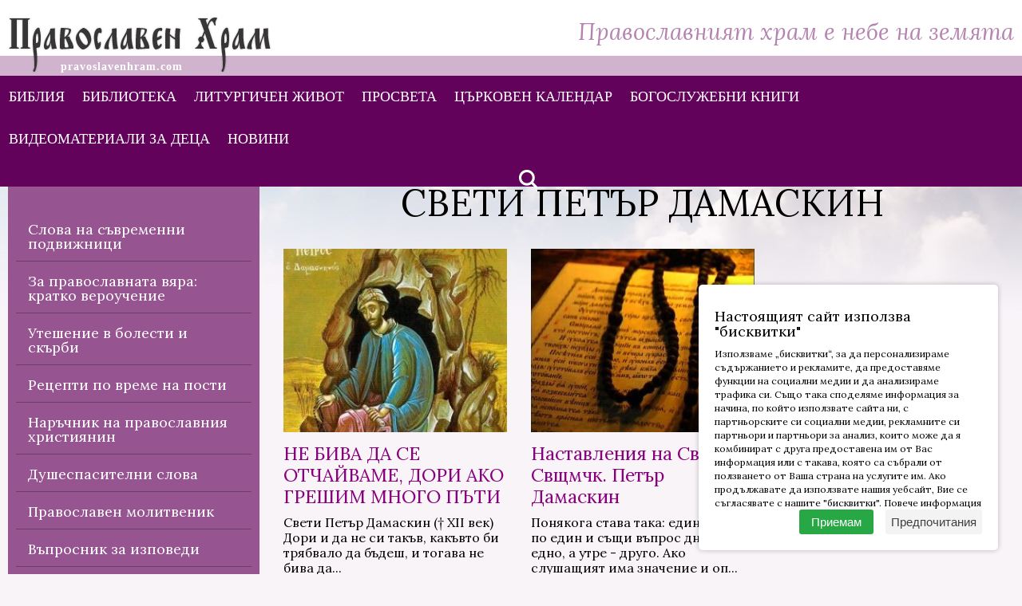

--- FILE ---
content_type: text/html; charset=utf-8
request_url: https://pravoslavenhram.com/%D1%81%D0%B2%D0%B5%D1%82%D1%86%D0%B8/%D1%81%D0%B2%D0%B5%D1%82%D0%B8-%D0%BF%D0%B5%D1%82%D1%8A%D1%80-%D0%B4%D0%B0%D0%BC%D0%B0%D1%81%D0%BA%D0%B8%D0%BD___30
body_size: 11736
content:
<!doctype html>
<html>
    <head>
    <meta charset="utf-8" />
    <title>СВЕТИ ПЕТЪР ДАМАСКИН | ПРАВОСЛАВЕН ХРАМ </title>
    <meta property="og:type" content="Article" />
    <meta property="og:title" content="СВЕТИ ПЕТЪР ДАМАСКИН | ПРАВОСЛАВЕН ХРАМ " />
    <meta property="og:site_name" content="pravoslavenhram.com" />
                 <meta name="subject" content="СВЕТИ ПЕТЪР ДАМАСКИН" />
        <meta property="og:title" content="СВЕТИ ПЕТЪР ДАМАСКИН" />
        <meta property="og:url" content="https://www.pravoslavenhram.com/%D1%81%D0%B2%D0%B5%D1%82%D1%86%D0%B8/%D1%81%D0%B2%D0%B5%D1%82%D0%B8-%D0%BF%D0%B5%D1%82%D1%8A%D1%80-%D0%B4%D0%B0%D0%BC%D0%B0%D1%81%D0%BA%D0%B8%D0%BD___30"/>
        <meta property="og:type" content="Website"/>
        <meta property="og:site_name" content="www.pravoslavenhram.com/"/>
        <meta property="og:phone_number" content="0897592099"/>
    <!--
        Author:
        WebDesign Ltd.
        The leading Bulgarian web design team.
        We are looking for foreign co-operation.
        webdesign@art.bg
        www.webdesignbg.eu/
        (+359 899) 66 28 27, (+359 2) 971 02 48
    -->
    <base href="/" />
    <meta http-equiv="X-UA-Compatible" content="IE=edge" />
    <meta name="viewport" content="width=device-width, initial-scale=1.0">
    <link href="favicon.ico" rel="icon">
    <link rel="apple-touch-icon" href="apple-touch-icon.png">
    <link href="https://fonts.googleapis.com/css?family=Lora:400,400i,700,700i" rel="stylesheet">

    <link rel="stylesheet" href="bootstrap-3.3.7-dist/css/bootstrap.min.css" />

    <link rel="stylesheet" href="OwlCarousel2-2.3.3/dist/assets/owl.carousel.min.css">
    <link rel="stylesheet" href="OwlCarousel2-2.3.3/dist/assets/owl.theme.default.min.css">

    <link href="responsive-nav-4/responsive-nav.min.css" rel="stylesheet" type="text/css"/> 

    <link rel="stylesheet" href="css.php?27" />

    <script src="jquery-1.12.4.min.js" type="text/javascript"></script>
    <script src="bootstrap-3.3.7-dist/js/bootstrap.min.js"></script>
    <script src="OwlCarousel2-2.3.3/dist/owl.carousel.min.js"></script>   
    <script type="text/javascript" src="Nivo-Lightbox/nivo-lightbox.min.js"></script>
    <script src="responsive-nav-4/responsive-nav.min.js" type="text/javascript"></script>

    <script src="js.php" type="text/javascript"></script>

    <script type="text/javascript">
        $(document).ready(function () {
            $("#top-menu").responsiveNav({
                openSubmenuOnClick: true,
                activateOnWidth: 1082,
                theme: ''
            });
            $('.content-page a').nivoLightbox({
                effect: 'fade'
            });
        });
    </script>
    <!--[if lt IE 9]>
        <script src="https://oss.maxcdn.com/libs/html5shiv/3.7.0/html5shiv.js"></script>
        <script src="https://oss.maxcdn.com/libs/respond.js/1.4.2/respond.min.js"></script>
    <![endif]-->
    <link rel="stylesheet" href="ihavecookies-master/ihavecookies.css"/>
<script type="text/javascript" src="ihavecookies-master/jquery.ihavecookies.min.js"></script>
<script type="text/javascript">
    $(document).ready(function () {
        $('body').ihavecookies({
            title: 'Настоящият сайт използва "бисквитки"',
            message: 'Използваме „бисквитки“, за да персонализираме съдържанието и рекламите, да предоставяме функции на социални медии и да анализираме трафика си. Също така споделяме информация за начина, по който използвате сайта ни, с партньорските си социални медии, рекламните си партньори и партньори за анализ, които може да я комбинират с друга предоставена им от Вас информация или с такава, която са събрали от ползването от Ваша страна на услугите им. Ако продължавате да използвате нашия уебсайт, Вие се съгласявате с нашите "бисквитки".',
            delay: 600,
            expires: 365, // days
            link: '/политика-за-бисквитките__7',
            onAccept: function () {
//                var myPreferences = $.fn.ihavecookies.cookie();
//                console.log('Yay! The following preferences were saved...');
//                console.log(myPreferences);
                executeAcceptedCookies();
            },
            uncheckBoxes: true,
            acceptBtnLabel: 'Приемам',
            advancedBtnLabel: 'Предпочитания',
            moreInfoLabel: 'Повече информация',
            cookieTypesTitle: '', // 'Select which cookies you want to accept'
            fixedCookieTypeLabel: 'Задължителни',
            fixedCookieTypeDesc: 'Те са от съществено значение за правилното функциониране на уебсайта.',
            cookieTypes: [
                {
                    type: 'Функционални',
                    value: 'preferences',
                    description: 'Това са &quot;бисквитки&quot;, свързани с предпочитанията ви за сайта, напр. запомняне на потребителско име, цветове на сайта и т.н.'
                },
                {
                    type: 'Статистически',
                    value: 'analytics',
                    description: 'Статистическите &quot;бисквитки&quot; помагат на собствениците на сайтове да научават как посетителите си взаимодействат със сайтовете, като събират и докладват анонимна информация.'
                },
                {
                    type: 'Маркетингови',
                    value: 'marketing',
                    description: 'Маркетинговите &quot;бисквитки&quot; се използват за проследяване на посетителите между отделни сайтове. Целта им е показването на реклами, които имат отношение към индивидуалния потребител и са привлекателни за него, като това ги прави по-ценни за издателите на реклами и рекламодатели-трети страни.'
                }
            ]
        });
        executeAcceptedCookies();
        function executeAcceptedCookies() {
            if ($.fn.ihavecookies.preference('preferences') === true) {
                console.log('This should run because preferences is accepted.');
            }
            if ($.fn.ihavecookies.preference('analytics') === true) {
                // Google Analytics start
                (function(i,s,o,g,r,a,m){i['GoogleAnalyticsObject']=r;i[r]=i[r]||function(){
                (i[r].q=i[r].q||[]).push(arguments)},i[r].l=1*new Date();a=s.createElement(o),
                m=s.getElementsByTagName(o)[0];a.async=1;a.src=g;m.parentNode.insertBefore(a,m)
                })(window,document,'script','https://www.google-analytics.com/analytics.js','ga');
                ga('create', 'UA-134204397-1', 'auto');  // id na google
                ga('send', 'pageview'); 
                // StatCounter start
              
                sc_project=12700060;//nomer na id
                sc_invisible=1;
                sc_security="88823514";
                var script = document.createElement("script");
                script.src = "https://www.statcounter.com/counter/counter.js";
                document.body.appendChild(script);
               
                // StatCounter end
            }
            if ($.fn.ihavecookies.preference('marketing') === true) {
                console.log('This should run because marketing is accepted.');
            }
        }
    });
</script>
        
           
                <meta property="og:image" content="https://pravoslavenhram.com/img/fb-logo.png" />
                <meta property="og:image:type" content="">
                <meta property="og:image:width" content="">
                <meta property="og:image:height" content="">
                    </head>

<body>

    <header>
        <div class="header-wrap">
            <div class="container-fluid">
                                       
                <div class="header-top">
                    <a href="/" id="logo" title="Православен Храм"><img src="img/logo.png" alt="Православен Храм" /></a>
                    <div class="slogan"><h2>Православният храм е небе на земята</h2></div>
                </div>
            
                <div class="url-box"><a href="/" class="url" title="Православен Храм">pravoslavenhram.com</a></div>
                
               
                <div class="menu-box">

                    <nav id="top-menu" class="responsive-nav default">
                        <div class="label-menu"><span>Меню</span> <span aria-hidden="true"></span></div>
                        <div>
                            <ul>
                            <li><a href="/biblia.php"><span>Библия</span></a></li><li class="razdelitel hidden-xs"></li><li><a href="библиотека_29"><span>БИБЛИОТЕКА</span></a></li><li class="razdelitel hidden-xs"></li><li class="dropdown"><a href="javascript:void(0);"><span>Литургичен живот</span></a><div><ul><li><a href="светата-литургия_30_60">СВЕТАТА ЛИТУРГИЯ</a></li><li><a href="поведение-в-православния-храм_30_34">ПОВЕДЕНИЕ В ПРАВОСЛАВНИЯ ХРАМ</a></li><li><a href="символа-на-вярата_30_35">СИМВОЛА НА ВЯРАТА</a></li><li><a href="светите-тайнства_30_36">СВЕТИТЕ ТАЙНСТВА</a></li><li><a href="видео-проповеди_30_37">ВИДЕО ПРОПОВЕДИ</a></li><li><a href="/jitia.php">ЖИТИЯ НА СВЕТЦИ</a></li><li><a href="духовни-бисери-от-светите-отци_30_39">ДУХОВНИ БИСЕРИ ОТ СВЕТИТЕ ОТЦИ</a></li></ul></div></li><li class="razdelitel hidden-xs"></li><li class="dropdown"><a href="javascript:void(0);"><span>Просвета</span></a><div><ul><li><a href="за-православната-вяра_31_41">ЗА ПРАВОСЛАВНАТА ВЯРА</a></li><li><a href="молитви_31_42">МОЛИТВИ</a></li><li><a href="начални-познания_31_43">НАЧАЛНИ ПОЗНАНИЯ</a></li></ul></div></li><li class="razdelitel hidden-xs"></li><li class="dropdown"><a href="javascript:void(0);"><span>Църковен календар</span></a><div><ul><li><a href="януари-2026_32_45">Януари 2026</a></li><li><a href="февруари-2026_32_46">Февруари 2026</a></li><li><a href="март-2026_32_47">Март 2026</a></li><li><a href="април-2026_32_48">Април 2026</a></li><li><a href="май-2026_32_49">Май 2026</a></li><li><a href="юни-2026_32_50">Юни 2026</a></li><li><a href="юли-2026_32_51">Юли 2026</a></li><li><a href="август-2026_32_52">Август 2026</a></li><li><a href="септември-2026_32_53">Септември 2026</a></li><li><a href="октомври-2026_32_54">Октомври 2026</a></li><li><a href="ноември-2026_32_55">Ноември 2026</a></li><li><a href="декември-2026_32_56">Декември 2026</a></li></ul></div></li><li class="razdelitel hidden-xs"></li><li><a href="богослужебни-книги_33"><span>БОГОСЛУЖЕБНИ КНИГИ</span></a></li><li class="razdelitel hidden-xs"></li><li><a href="видеоматериали-за-деца_64"><span>ВИДЕОМАТЕРИАЛИ ЗА ДЕЦА</span></a></li><li class="razdelitel hidden-xs"></li><li><a href="/news"><span>Новини</span></a></li>                            
                            </ul>
                            
                        </div>
                    </nav>
                   <div class="search-box-menu">
                        <div class="search-link-modal"><a href="/%D1%81%D0%B2%D0%B5%D1%82%D1%86%D0%B8/%D1%81%D0%B2%D0%B5%D1%82%D0%B8-%D0%BF%D0%B5%D1%82%D1%8A%D1%80-%D0%B4%D0%B0%D0%BC%D0%B0%D1%81%D0%BA%D0%B8%D0%BD___30#modal"></a></div>
                    </div>
                </div>

            </div>
        </div>
                         <!--             <div class="search-box">
                                     <div class="search">
                                            <form id="search" action="search.php" method="GET">
                                                <input type="text" placeholder="ТЪРСЕНЕ В САЙТА" required name="tag" id="searchbg-text">
                                                <button type="submit">Търси</button>
                                            </form>
                                        </div>                                    
                                </div>   -->
              <!--   <div class="search-container">
                                    <span id="open-search"></span>
                                    <div class="search-toggle">
                                        <form action="search.php" method="get">
                                            <input name="search" class="text-area" type="text" placeholder="търсене" />
                                            <input class="submit-button" type="submit" value="">
                                        </form>
                                        <div class="clear"></div>
                                    </div>
                                    <script>
                                        $('#open-search').click(function () {
                                            $('.search-toggle').toggle();
                                            $('#open-search').toggleClass('close_search');

                                        });
                                        $('html').click(function () {
                                            $('.search-toggle').hide();
                                            $('#open-search').removeClass('close_search');
                                             $('.text-area').val('');
                                        });
                                        $('#open-search, .search-toggle *').click(function (event) {
                                            event.stopPropagation();
                                        });
                                    </script>
                                </div>  -->
                 
                   </header>

    <main id="main" class="content-page main-container">
    
               <div class="header-inner-page" style="background-image: url(img/header_vatreshni.jpg)"></div>
        <div class="site-wrapper single-page">

            <div class="container">
                <div class="row">

                    <div class="col-lg-9 col-md-9 col-sm-8 col-xs-12 col-lg-push-3 col-md-push-3 col-sm-push-4 otstap otstap-2 col-height">
                        <!--diasna kolona -->

                        <div class="navigation"><a href="/">Начало</a>
                        <span class="arr-sm"></span>СВЕТИ ОТЦИ НА ПРАВОСЛАВИЕТО<span class="arr-sm"></span>СВЕТИ ПЕТЪР ДАМАСКИН                       
                        
                        </div>

                        
<h1 class="antetka-1">СВЕТИ ПЕТЪР ДАМАСКИН</h1>
    <div class="row">
        
   <div class="col-lg-4 col-md-4 col-sm-12 col-xs-6 col-xxs-12 col-blog">
                                <a href="светец/свети-петър-дамаскин/не-бива-да-се-отчайваме-дори-ако-грешим-много-пъти/304" class="blog-item">
                                    <div class="wrap-image">
                                        <div data-original="img/OBIAVI2/9580_501964969928492_1396765652120441955_n_1566214003304.jpg" style="background-image:url(img/loading.gif);" class="image lazy"></div>
                                    </div>
                                    <div class="title">НЕ БИВА ДА СЕ ОТЧАЙВАМЕ, ДОРИ АКО ГРЕШИМ МНОГО ПЪТИ</div>
                                    <div class="text"> Свети Петър Дамаскин (&dagger; ХІІ век) &nbsp; Дори и да не си такъв, какъвто би трябвало да бъдеш, и тогава не бива да...</div>
                                    
                                   
                                </a>
  </div>
   
   <div class="col-lg-4 col-md-4 col-sm-12 col-xs-6 col-xxs-12 col-blog">
                                <a href="светец/свети-петър-дамаскин/наставления-на-св-свщмчк-петър-дамаскин/305" class="blog-item">
                                    <div class="wrap-image">
                                        <div data-original="img/OBIAVI2/33305585_1644864878883063_6520422695119618048_n_1566214045305.jpg" style="background-image:url(img/loading.gif);" class="image lazy"></div>
                                    </div>
                                    <div class="title">Наставления на Св. Свщмчк. Петър Дамаскин</div>
                                    <div class="text"> Понякога става така: един светец по един и същи въпрос днес казва едно, а утре - друго. Ако слушащият има значение и оп...</div>
                                    
                                   
                                </a>
  </div>
   
    </div>



                    </div>
                
                <aside class="col-lg-3 col-md-3 col-sm-4 col-xs-12 col-lg-pull-9 col-md-pull-9 col-sm-pull-8 left-col-back col-height">
                        <div class="side-box">
                            <ul>   
                            <li class="current"><a href="слова-на-съвременни-подвижници___15"><span>Слова на съвременни подвижници</span></a></li><li class="current"><a href="за-православната-вяра-кратко-вероучение___4"><span>За православната вяра: кратко вероучение</span></a></li><li class="current"><a href="утешение-в-болести-и-скърби___3"><span>Утешение в болести и скърби</span></a></li><li class="current"><a href="рецепти-по-време-на-пости___9"><span>Рецепти по време на пости</span></a></li><li class="current"><a href="наръчник-на-православния-християнин___2"><span>Наръчник на православния християнин</span></a></li><li class="current"><a href="душеспасителни-слова___12"><span>Душеспасителни слова</span></a></li><li class="current"><a href="православен-молитвеник___7"><span>Православен молитвеник</span></a></li><li class="current"><a href="въпросник-за-изповеди___8"><span>Въпросник за изповеди</span></a></li><li class="current"><a href="акатисти___10"><span>Акатисти</span></a></li><li class="current"><a href="за-децата___13"><span>За децата</span></a></li><li class="current"><a href="поучения___14"><span>Поучения</span></a></li><li class="current"><a href="посъветвай-ме-отче___16"><span>Посъветвай ме, отче</span></a></li><li class="current"><a href="отец-васил-василев-гр-шумен___17"><span>Отец Васил Василев, гр. Шумен</span></a></li>                            </ul>
                            <br>
                <ul class="propovedi-box">
                                <li class="title">Проповеди</li>
                                 <li class="current"><a href="проповеди/празнични-господски-проповеди/13"><span>Празнични Господски проповеди</span></a></li><li class="current"><a href="проповеди/празнични-богородични-проповеди/14"><span>Празнични Богородични проповеди</span></a></li><li class="current"><a href="проповеди/празнични-светийски-проповеди/15"><span>Празнични Светийски проповеди</span></a></li><li class="current"><a href="проповеди/неделни-проповеди-и-слова/16"><span>Неделни проповеди и слова</span></a></li>
                            </ul>                 
                        </div>
                </aside>
                </div>
            </div>
        </div>                     
                
       <div class="slider-bottom">
                         <h1 class="antetka-1">Свети отци на православието</h1>
                            <div id="saint-slider" class="owl-carousel owl-theme">
                            
                            <div class="col-saint">
                                              <a href="/светци/свети-николай-кавасила___1" title="" class="saint-item">
                                                  <div class="cover-parent"><div class="cover owl-lazy" style="background-image: url(img/loading.gif)" data-src="img/SVETCI/Nikolaj_kavasila2_1.jpg"></div></div>
                                                  <div class="title"><h3>СВЕТИ НИКОЛАЙ КАВАСИЛА</h3></div>
                                              </a>
                                          </div> <div class="col-saint">
                                              <a href="/светци/свети-григорий-палама___2" title="" class="saint-item">
                                                  <div class="cover-parent"><div class="cover owl-lazy" style="background-image: url(img/loading.gif)" data-src="img/SVETCI/СВЕТИ ГРИГОРИЙ ПАЛАМА_2.jpg"></div></div>
                                                  <div class="title"><h3>СВЕТИ ГРИГОРИЙ ПАЛАМА</h3></div>
                                              </a>
                                          </div> <div class="col-saint">
                                              <a href="/светци/свети-амфилохий-иконийски___3" title="" class="saint-item">
                                                  <div class="cover-parent"><div class="cover owl-lazy" style="background-image: url(img/loading.gif)" data-src="img/SVETCI/994977_4983310318933_123607614_n_3.jpg"></div></div>
                                                  <div class="title"><h3>СВЕТИ АМФИЛОХИЙ ИКОНИЙСКИ</h3></div>
                                              </a>
                                          </div> <div class="col-saint">
                                              <a href="/светци/свети-йоан-дамаскин___4" title="" class="saint-item">
                                                  <div class="cover-parent"><div class="cover owl-lazy" style="background-image: url(img/loading.gif)" data-src="img/SVETCI/СВЕТИ ЙОАН ДАМАСКИН_4.jpg"></div></div>
                                                  <div class="title"><h3>СВЕТИ ЙОАН ДАМАСКИН</h3></div>
                                              </a>
                                          </div> <div class="col-saint">
                                              <a href="/светци/свети-серафим-саровски___5" title="" class="saint-item">
                                                  <div class="cover-parent"><div class="cover owl-lazy" style="background-image: url(img/loading.gif)" data-src="img/SVETCI/p1aolokutdam61c8p1mbv1rkv1tf2g_5.png"></div></div>
                                                  <div class="title"><h3>СВЕТИ СЕРАФИМ САРОВСКИ</h3></div>
                                              </a>
                                          </div> <div class="col-saint">
                                              <a href="/светци/свети-амвросий-оптински___6" title="" class="saint-item">
                                                  <div class="cover-parent"><div class="cover owl-lazy" style="background-image: url(img/loading.gif)" data-src="img/SVETCI/26730681_1924995700846918_8502819586920881470_n_6.jpg"></div></div>
                                                  <div class="title"><h3>СВЕТИ АМВРОСИЙ ОПТИНСКИ</h3></div>
                                              </a>
                                          </div> <div class="col-saint">
                                              <a href="/светци/свети-анастасий-синайски___7" title="" class="saint-item">
                                                  <div class="cover-parent"><div class="cover owl-lazy" style="background-image: url(img/loading.gif)" data-src="img/SVETCI/58382978_10210811789091253_5520376101827772416_n_7.jpg"></div></div>
                                                  <div class="title"><h3>СВЕТИ АНАСТАСИЙ СИНАЙСКИ</h3></div>
                                              </a>
                                          </div> <div class="col-saint">
                                              <a href="/светци/свети-антоний-велики___8" title="" class="saint-item">
                                                  <div class="cover-parent"><div class="cover owl-lazy" style="background-image: url(img/loading.gif)" data-src="img/SVETCI/12524063_481484808643175_7596706552032000440_n_8.jpg"></div></div>
                                                  <div class="title"><h3>СВЕТИ АНТОНИЙ ВЕЛИКИ</h3></div>
                                              </a>
                                          </div> <div class="col-saint">
                                              <a href="/светци/свети-атанасий-велики___9" title="" class="saint-item">
                                                  <div class="cover-parent"><div class="cover owl-lazy" style="background-image: url(img/loading.gif)" data-src="img/SVETCI/165603_193324194018071_3789956_n_9.jpg"></div></div>
                                                  <div class="title"><h3>СВЕТИ АТАНАСИЙ ВЕЛИКИ</h3></div>
                                              </a>
                                          </div> <div class="col-saint">
                                              <a href="/светци/свети-василий-велики___10" title="" class="saint-item">
                                                  <div class="cover-parent"><div class="cover owl-lazy" style="background-image: url(img/loading.gif)" data-src="img/SVETCI/48384062_2232097736830052_952232994423177216_n_10.jpg"></div></div>
                                                  <div class="title"><h3>СВЕТИ ВАСИЛИЙ ВЕЛИКИ</h3></div>
                                              </a>
                                          </div> <div class="col-saint">
                                              <a href="/светци/свети-гавриил-ургебадзе___11" title="" class="saint-item">
                                                  <div class="cover-parent"><div class="cover owl-lazy" style="background-image: url(img/loading.gif)" data-src="img/SVETCI/20638952_1836172123076469_629105567242505248_n_11.jpg"></div></div>
                                                  <div class="title"><h3>СВЕТИ ГАВРИИЛ УРГЕБАДЗЕ</h3></div>
                                              </a>
                                          </div> <div class="col-saint">
                                              <a href="/светци/свети-григорий-богослов___12" title="" class="saint-item">
                                                  <div class="cover-parent"><div class="cover owl-lazy" style="background-image: url(img/loading.gif)" data-src="img/SVETCI/photo_verybig_135824_12.jpg"></div></div>
                                                  <div class="title"><h3>СВЕТИ ГРИГОРИЙ БОГОСЛОВ</h3></div>
                                              </a>
                                          </div> <div class="col-saint">
                                              <a href="/светци/свети-григорий-синаит___13" title="" class="saint-item">
                                                  <div class="cover-parent"><div class="cover owl-lazy" style="background-image: url(img/loading.gif)" data-src="img/SVETCI/08.08_sv_Grigorij_Sinait_13.jpg"></div></div>
                                                  <div class="title"><h3>СВЕТИ ГРИГОРИЙ СИНАИТ</h3></div>
                                              </a>
                                          </div> <div class="col-saint">
                                              <a href="/светци/свети-ефрем-сирин___14" title="" class="saint-item">
                                                  <div class="cover-parent"><div class="cover owl-lazy" style="background-image: url(img/loading.gif)" data-src="img/SVETCI/ephrem-01_14.jpg"></div></div>
                                                  <div class="title"><h3>СВЕТИ ЕФРЕМ СИРИН</h3></div>
                                              </a>
                                          </div> <div class="col-saint">
                                              <a href="/светци/свети-игнатий-брянчанинов___15" title="" class="saint-item">
                                                  <div class="cover-parent"><div class="cover owl-lazy" style="background-image: url(img/loading.gif)" data-src="img/SVETCI/143284.p_15.jpg"></div></div>
                                                  <div class="title"><h3>СВЕТИ ИГНАТИЙ БРЯНЧАНИНОВ</h3></div>
                                              </a>
                                          </div> <div class="col-saint">
                                              <a href="/светци/свети-исаак-сирин___16" title="" class="saint-item">
                                                  <div class="cover-parent"><div class="cover owl-lazy" style="background-image: url(img/loading.gif)" data-src="img/SVETCI/d0b8d181d0b0d0b0d0ba-d181d0b8d180d0b8d0b5d186_16.jpg"></div></div>
                                                  <div class="title"><h3>СВЕТИ ИСААК СИРИН</h3></div>
                                              </a>
                                          </div> <div class="col-saint">
                                              <a href="/светци/свети-йоан-златоуст___17" title="" class="saint-item">
                                                  <div class="cover-parent"><div class="cover owl-lazy" style="background-image: url(img/loading.gif)" data-src="img/SVETCI/Johnchrysostom_17.jpg"></div></div>
                                                  <div class="title"><h3>СВЕТИ ЙОАН ЗЛАТОУСТ</h3></div>
                                              </a>
                                          </div> <div class="col-saint">
                                              <a href="/светци/свети-йоан-касиан-римлянин___18" title="" class="saint-item">
                                                  <div class="cover-parent"><div class="cover owl-lazy" style="background-image: url(img/loading.gif)" data-src="img/SVETCI/John_Cassian_18.jpeg"></div></div>
                                                  <div class="title"><h3>СВЕТИ ЙОАН КАСИАН РИМЛЯНИН</h3></div>
                                              </a>
                                          </div> <div class="col-saint">
                                              <a href="/светци/свети-йоан-кронщадски___19" title="" class="saint-item">
                                                  <div class="cover-parent"><div class="cover owl-lazy" style="background-image: url(img/loading.gif)" data-src="img/SVETCI/o_JoanKronshadski_19.jpg"></div></div>
                                                  <div class="title"><h3>СВЕТИ ЙОАН КРОНЩАДСКИ</h3></div>
                                              </a>
                                          </div> <div class="col-saint">
                                              <a href="/светци/свети-йоан-лествичник___20" title="" class="saint-item">
                                                  <div class="cover-parent"><div class="cover owl-lazy" style="background-image: url(img/loading.gif)" data-src="img/SVETCI/03.30_sv_Joan_Lestvichnik_20.jpg"></div></div>
                                                  <div class="title"><h3>СВЕТИ ЙОАН ЛЕСТВИЧНИК</h3></div>
                                              </a>
                                          </div> <div class="col-saint">
                                              <a href="/светци/свети-йоан-рилски-чудотворец___21" title="" class="saint-item">
                                                  <div class="cover-parent"><div class="cover owl-lazy" style="background-image: url(img/loading.gif)" data-src="img/SVETCI/phpkazrx1_800x _21.jpg"></div></div>
                                                  <div class="title"><h3>СВЕТИ ЙОАН РИЛСКИ ЧУДОТВОРЕЦ</h3></div>
                                              </a>
                                          </div> <div class="col-saint">
                                              <a href="/светци/свети-кирил-йерусалимски___22" title="" class="saint-item">
                                                  <div class="cover-parent"><div class="cover owl-lazy" style="background-image: url(img/loading.gif)" data-src="img/SVETCI/1_22.jpg"></div></div>
                                                  <div class="title"><h3>СВЕТИ КИРИЛ ЙЕРУСАЛИМСКИ</h3></div>
                                              </a>
                                          </div> <div class="col-saint">
                                              <a href="/светци/свети-макарий-египетски___23" title="" class="saint-item">
                                                  <div class="cover-parent"><div class="cover owl-lazy" style="background-image: url(img/loading.gif)" data-src="img/SVETCI/3449_10203895368783002_388230397106689915_n_23.jpg"></div></div>
                                                  <div class="title"><h3>СВЕТИ МАКАРИЙ ЕГИПЕТСКИ</h3></div>
                                              </a>
                                          </div> <div class="col-saint">
                                              <a href="/светци/свети-максим-изповедник___24" title="" class="saint-item">
                                                  <div class="cover-parent"><div class="cover owl-lazy" style="background-image: url(img/loading.gif)" data-src="img/SVETCI/1609885_10200369803286068_1935537356_n_24.jpg"></div></div>
                                                  <div class="title"><h3>СВЕТИ МАКСИМ ИЗПОВЕДНИК</h3></div>
                                              </a>
                                          </div> <div class="col-saint">
                                              <a href="/светци/свети-нектарий-егински___25" title="" class="saint-item">
                                                  <div class="cover-parent"><div class="cover owl-lazy" style="background-image: url(img/loading.gif)" data-src="img/SVETCI/1bdf344bfb577e19d3eb17fc5d95f307_25.jpg"></div></div>
                                                  <div class="title"><h3>СВЕТИ НЕКТАРИЙ ЕГИНСКИ</h3></div>
                                              </a>
                                          </div> <div class="col-saint">
                                              <a href="/светци/свети-никодим-светогорец___26" title="" class="saint-item">
                                                  <div class="cover-parent"><div class="cover owl-lazy" style="background-image: url(img/loading.gif)" data-src="img/SVETCI/16387211_654242044700783_2180454006691369864_n_26.jpg"></div></div>
                                                  <div class="title"><h3>СВЕТИ НИКОДИМ СВЕТОГОРЕЦ</h3></div>
                                              </a>
                                          </div> <div class="col-saint">
                                              <a href="/светци/свети-николай-велимирович___27" title="" class="saint-item">
                                                  <div class="cover-parent"><div class="cover owl-lazy" style="background-image: url(img/loading.gif)" data-src="img/SVETCI/03.05_sv_nikolaj_zhichki_27.jpg"></div></div>
                                                  <div class="title"><h3>СВЕТИ НИКОЛАЙ ВЕЛИМИРОВИЧ</h3></div>
                                              </a>
                                          </div> <div class="col-saint">
                                              <a href="/светци/преподобни-нил-столобенски___28" title="" class="saint-item">
                                                  <div class="cover-parent"><div class="cover owl-lazy" style="background-image: url(img/loading.gif)" data-src="img/SVETCI/66460707_2282814098455133_8084940132701962240_n_28.jpg"></div></div>
                                                  <div class="title"><h3>ПРЕПОДОБНИ НИЛ СТОЛОБЕНСКИ</h3></div>
                                              </a>
                                          </div> <div class="col-saint">
                                              <a href="/светци/свети-паисий-светогорец___29" title="" class="saint-item">
                                                  <div class="cover-parent"><div class="cover owl-lazy" style="background-image: url(img/loading.gif)" data-src="img/SVETCI/25348291_531447483886764_8822988098962995909_n_29.jpg"></div></div>
                                                  <div class="title"><h3>СВЕТИ ПАИСИЙ СВЕТОГОРЕЦ</h3></div>
                                              </a>
                                          </div> <div class="col-saint">
                                              <a href="/светци/свети-петър-дамаскин___30" title="" class="saint-item">
                                                  <div class="cover-parent"><div class="cover owl-lazy" style="background-image: url(img/loading.gif)" data-src="img/SVETCI/9580_501964969928492_1396765652120441955_n_30.jpg"></div></div>
                                                  <div class="title"><h3>СВЕТИ ПЕТЪР ДАМАСКИН</h3></div>
                                              </a>
                                          </div> <div class="col-saint">
                                              <a href="/светци/свети-пимен-велики___31" title="" class="saint-item">
                                                  <div class="cover-parent"><div class="cover owl-lazy" style="background-image: url(img/loading.gif)" data-src="img/SVETCI/pimen8_31.jpg"></div></div>
                                                  <div class="title"><h3>СВЕТИ ПИМЕН ВЕЛИКИ</h3></div>
                                              </a>
                                          </div> <div class="col-saint">
                                              <a href="/светци/свети-порфирий-кавсокаливит___32" title="" class="saint-item">
                                                  <div class="cover-parent"><div class="cover owl-lazy" style="background-image: url(img/loading.gif)" data-src="img/SVETCI/bm5lxxyicaid_e7_32.jpg"></div></div>
                                                  <div class="title"><h3>СВЕТИ ПОРФИРИЙ КАВСОКАЛИВИТ</h3></div>
                                              </a>
                                          </div> <div class="col-saint">
                                              <a href="/светци/свети-силуан-атонски___33" title="" class="saint-item">
                                                  <div class="cover-parent"><div class="cover owl-lazy" style="background-image: url(img/loading.gif)" data-src="img/SVETCI/809f5750303cc10589ec4866f8f7c2ed_33.jpg"></div></div>
                                                  <div class="title"><h3>СВЕТИ СИЛУАН АТОНСКИ</h3></div>
                                              </a>
                                          </div> <div class="col-saint">
                                              <a href="/светци/свети-симеон-нови-богослов___34" title="" class="saint-item">
                                                  <div class="cover-parent"><div class="cover owl-lazy" style="background-image: url(img/loading.gif)" data-src="img/SVETCI/1314_b_34.jpg"></div></div>
                                                  <div class="title"><h3>СВЕТИ СИМЕОН НОВИ БОГОСЛОВ</h3></div>
                                              </a>
                                          </div> <div class="col-saint">
                                              <a href="/светци/свети-теодор-студит___35" title="" class="saint-item">
                                                  <div class="cover-parent"><div class="cover owl-lazy" style="background-image: url(img/loading.gif)" data-src="img/SVETCI/145477.b_35.jpg"></div></div>
                                                  <div class="title"><h3>СВЕТИ ТЕОДОР СТУДИТ</h3></div>
                                              </a>
                                          </div> <div class="col-saint">
                                              <a href="/светци/свети-филарет-московски___36" title="" class="saint-item">
                                                  <div class="cover-parent"><div class="cover owl-lazy" style="background-image: url(img/loading.gif)" data-src="img/SVETCI/svyatitel_filaret_drozdov_mitropolit_moskovskiy-624x784_36.jpg"></div></div>
                                                  <div class="title"><h3>СВЕТИ ФИЛАРЕТ МОСКОВСКИ</h3></div>
                                              </a>
                                          </div> <div class="col-saint">
                                              <a href="/светци/свети-юстин-попович___37" title="" class="saint-item">
                                                  <div class="cover-parent"><div class="cover owl-lazy" style="background-image: url(img/loading.gif)" data-src="img/SVETCI/Αγιος-Ιουστίνος-Πόποβιτς-2_37.jpg"></div></div>
                                                  <div class="title"><h3>СВЕТИ ЮСТИН ПОПОВИЧ</h3></div>
                                              </a>
                                          </div> <div class="col-saint">
                                              <a href="/светци/свети-теофан-затворник___38" title="" class="saint-item">
                                                  <div class="cover-parent"><div class="cover owl-lazy" style="background-image: url(img/loading.gif)" data-src="img/SVETCI/Sv-Teofan-Zatvornik_slika_O_86139923_38.jpg"></div></div>
                                                  <div class="title"><h3>СВЕТИ ТЕОФАН ЗАТВОРНИК</h3></div>
                                              </a>
                                          </div> <div class="col-saint">
                                              <a href="/светци/свети-тихон-задонски___39" title="" class="saint-item">
                                                  <div class="cover-parent"><div class="cover owl-lazy" style="background-image: url(img/loading.gif)" data-src="img/SVETCI/13725_tikhon-zadonskiy-ikona-arti_39.jpg"></div></div>
                                                  <div class="title"><h3>СВЕТИ ТИХОН ЗАДОНСКИ</h3></div>
                                              </a>
                                          </div> <div class="col-saint">
                                              <a href="/светци/свети-димитрий-ростовски___40" title="" class="saint-item">
                                                  <div class="cover-parent"><div class="cover owl-lazy" style="background-image: url(img/loading.gif)" data-src="img/SVETCI/1904241_882048665139158_8600972947541821309_n_40.jpg"></div></div>
                                                  <div class="title"><h3>СВЕТИ ДИМИТРИЙ РОСТОВСКИ</h3></div>
                                              </a>
                                          </div> <div class="col-saint">
                                              <a href="/светци/свети-лука-симферополски___41" title="" class="saint-item">
                                                  <div class="cover-parent"><div class="cover owl-lazy" style="background-image: url(img/loading.gif)" data-src="img/SVETCI/img0031_41.jpg"></div></div>
                                                  <div class="title"><h3>СВЕТИ ЛУКА СИМФЕРОПОЛСКИ</h3></div>
                                              </a>
                                          </div> <div class="col-saint">
                                              <a href="/светци/свети-климент-охридски___42" title="" class="saint-item">
                                                  <div class="cover-parent"><div class="cover owl-lazy" style="background-image: url(img/loading.gif)" data-src="img/SVETCI/phptkxsjz_800x__42.jpg"></div></div>
                                                  <div class="title"><h3>СВЕТИ КЛИМЕНТ ОХРИДСКИ</h3></div>
                                              </a>
                                          </div>  

                            </div>
             <script>
                $('#saint-slider').owlCarousel({
                    loop: true,
                    items: 1,
                    nav: true,
                    navText: ["<div class='icon-prev'></div>", "<div class='icon-next'></div>"],
                    dots: false,
                    autoplay: false,
                    autoplayTimeout: 5000,
                    autoplayHoverPause: true,
                    animateOut: 'fadeOut',
                    lazyLoad: true,
                    margin: 20,
                    responsive: {
                        0: {
                            items: 1,
                        },
                        500: {
                            items: 1,
                        },
                        600: {
                            items: 2,
                        },
                        700: {
                            items: 2,
                        },
                        800: {
                            items: 3,
                        },
                        1000: {
                            items: 3,
                        },
                        1200: {
                            items: 4,
                        },
                        1400: {
                            items: 4,
                        },
                    }
                    //animateOut: 'slideOutUp',
                    //animateIn: 'slideInUp'
                });
            </script>
        </div>
       
  <div class="livings">
            <h1 class="antetka-1 grey">Жития на светци</h1>

                <div class="livings-wrap">

                    <div class="container">
                              <div class="row">
                                  <div class="col-lg-8 col-md-8 col-sm-12 col-xs-12 living-col livings-col">
                                              <div class="row">                                                
                                             <div class="col-lg-3 col-md-3 col-sm-12 col-xs-12 date-col">
                                 <a href="/календар/януари/1/17" ">     <div class="date-box"><span class="day">17</span>
                                    <span class="month">януари</span></div></a>  </div> 
                                    
                                              <div class="col-lg-9 col-md-9 col-sm-12 col-xs-12 news-col">
                                                      <a href="/календар/януари/17/житие-на-преподобния-наш-отец-антоний-велики/692" class="living-news">Житие на преподобния наш отец Антоний Велики</a>                                     
                               </div>
                                              </div>
                  
      </div>
       <div class="col-lg-4 col-md-4 col-sm-12 col-xs-12 livings-col">                   
                                              <div class="calendar">
                                                  <ul class="clearfix">
                                                        <li><a href="/календар/януари/1" title="Януари">Януари</a></li>
                                                        <li><a href="/календар/февруари/2" title="Февруари">Февруари</a></li>
                                                        <li><a href="/календар/март/3" title="Март">Март</a></li>
                                                        <li><a href="/календар/април/4" title="Април">Април</a></li>
                                                        <li><a href="/календар/май/5" title="Май">Май</a></li>
                                                        <li><a href="/календар/юни/6" title="Юни">Юни</a></li>
                                                        <li><a href="/календар/юли/7" title="Юли">Юли</a></li>
                                                        <li><a href="/календар/август/8" title="Август">Август</a></li>
                                                        <li><a href="/календар/септември/9" title="Септември">Септември</a></li>
                                                        <li><a href="/календар/октомври/10" title="Октомври">Октомври</a></li>
                                                        <li><a href="/календар/ноември/11" title="Ноември">Ноември</a></li>
                                                        <li><a href="/календар/декември/12" title="Декември">Декември</a></li>
                                                  </ul>
                                              </div>
                  
                                          </div>
       
                            </div>
                    </div>

                </div>
           </div> 

        <div class="banners">

            <div class="banners-wrap">

                <ul>
                   
          <li><a href="https://mitropolia-sofia.org/index.php" target="_blank" title="Официален сайт на Софийска епархия"><img src="img/SNIMKI2/Без име_156286564910.png_156301798810.jpg" alt="Официален сайт на Софийска епархия" /></a></li>
          <li><a href="http://www.bogonosci.bg/" target="_blank" title="Богоносци"><img src="img/SNIMKI2/part_6_156266279812.gif" alt="Богоносци" /></a></li>
          <li><a href="https://dobrotoliubie.com/" target="_blank" title="ДОБРОЛЮБИЕ"><img src="img/SNIMKI2/part_5_15626846809.gif" alt="ДОБРОЛЮБИЕ" /></a></li>
          <li><a href="http://www.lestvitsa.org/" target="_blank" title="Лествица"><img src="img/SNIMKI2/part_2_156266268611.gif" alt="Лествица" /></a></li>
          <li><a href="http://www.poklonnik.bg/?option=com_content&view=featured&Itemid=435" target="_blank" title="ПОКЛОННИЧЕСКО-ПРОСВЕТЕН ЦЕНТЪР Св.Йоан Рилски"><img src="img/SNIMKI2/156286549713_156301834513_157466683213.png" alt="ПОКЛОННИЧЕСКО-ПРОСВЕТЕН ЦЕНТЪР Св.Йоан Рилски" /></a></li>
          <li><a href="http://www.pravoslavieto.com/index.htm" target="_blank" title="ПРАВОСЛАВИЕ"><img src="img/SNIMKI2/uh0xewy1cfa15h74p51_156301821514.jpg" alt="ПРАВОСЛАВИЕ" /></a></li>
          <li><a href="https://www.verouchenie.com/category/за-учителя/уроци/" target="_blank" title="ВЕРОУЧЕНИЕ ЗА УЧИТЕЛИ И УЧЕНИЦИ"><img src="img/SNIMKI2/sa6ofoo8ffa1374rk7e_156301852515.png" alt="ВЕРОУЧЕНИЕ ЗА УЧИТЕЛИ И УЧЕНИЦИ" /></a></li>
          <li><a href="https://bg-patriarshia.bg/index.php?file=audiobible.xml" target="_blank" title="АУДИО БИБЛИЯ"><img src="img/SNIMKI2/fisowfzy8fa1cuzgj39_156301869216.png" alt="АУДИО БИБЛИЯ" /></a></li>
          <li><a href="http://www.globalorthodoxy.com/" target="_blank" title="ВСЕМИРНО ПРАВОСЛАВИЕ"><img src="img/SNIMKI2/7fw8k4spzea1gudwesm_156301877417.jpg" alt="ВСЕМИРНО ПРАВОСЛАВИЕ" /></a></li>
          <li><a href="https://bg-patriarshia.bg/index.php?file=index.xml" target="_blank" title="ОФИЦИАЛЕН САЙТ НА СВ.СИНОД НА БЪЛГАРСКАТА ПРАВОСЛАВНА ЦЪРКВА - БЪЛГАРСКА ПАТРИАРШИЯ"><img src="img/SNIMKI2/mnj29y550fa16hoj9jb_156301897718.jpg" alt="ОФИЦИАЛЕН САЙТ НА СВ.СИНОД НА БЪЛГАРСКАТА ПРАВОСЛАВНА ЦЪРКВА - БЪЛГАРСКА ПАТРИАРШИЯ" /></a></li>
          <li><a href="https://pravoslaven-sviat.org/" target="_blank" title="ПРАВОСЛАВЕН СВЯТ"><img src="img/SNIMKI2/ш5жшш_157538672619.png" alt="ПРАВОСЛАВЕН СВЯТ" /></a></li>                </ul>

            </div>

        </div>


    </main>

    <footer id="footer">
        
              <div class="footer-menu">
                  <ul>
                      <li><a href="за-храм-свсвкирик-и-юлита__1">За храм Св.Св.Кирик и Юлита</a></li><li><a href="контакти__2">Контакти</a></li><li><a href="условия-за-ползване__3">Условия за ползване</a></li><li><a href="политика-за-бисквитките__7">Политика за бисквитките</a></li>                  </ul>
              </div>
            <div class="footer">
            <a href="#" id="logo_footer" title="Православен Храм"><img src="img/logo_footer.png" alt="Православен Храм" /></a>
            <div class="footer-info">
                
                <p class="small">"Православен храм" благославя  използването и цитирането на материали, но при точно позоваване на източника: <a href="pravoslavenhram.com" target="_blank" title="pravoslavenhram.com">pravoslavenhram.com</a></p>
            </div>
             </div>
            <div id="footer-bottom">
                <div class="copyright-containter clearfix">
                    <div class="all">"Православен храм" <script>document.write(new Date().getFullYear());</script> &copy; Всички права запазени.</div>
                    <div class="created clearfix">Дизайн и програмиране: <a href="http://www.webdesignbg.eu/" target="_blank">УебДизайн<span class="icon"><span class="icon-wd"></span></span></a></div>
                </div>
            </div>

      
    </footer>
<!-- remodal-->
<div class="remodal" data-remodal-id="modal" role="dialog" aria-labelledby="modal1Title" aria-describedby="modal1Desc">
    <button data-remodal-action="close" class="remodal-close" aria-label="Close"></button>
    <div class="search-container" title="Търсене">
        <div class="search-toggle">
            <form id="search" action="search.php" method="GET">
                <input type="text" placeholder="Tърсене" class="text-area" name="tag" id="searchbg-text">
                <button type="submit" class="submit-button">Търси</button>
            </form>
        </div>
    </div>
</div>
<!-- / remodal-->

<script type="text/javascript">
    /*$('.lazy').Lazy({
        effect: 'fadeIn',
		effectTime: 300
    }); */

    /*$(".lazy").lazyload({
        effect: "fadeIn",
        threshold : 400
    }); */

    var treshhold_lazy=0;
        if ($(window).width() < 780) {
        var treshhold_lazy=0.25;
        }
        $(".lazy").lazyload({
        effect: "fadeIn",
        threshold : treshhold_lazy
     });

   $(window).on("load resize", function () {
        equalheight('.col-height');
        equalheight('.col-height-2');
        equalheight('.col-saint');
        equalheight('.col-blog');
        equalheight('.news-once');
        equalheight('.livings-col');
    });

    $(document).scroll(function () {
        var scroll = $(this).scrollTop();
        if (scroll >= 110) {
            $(".header-wrap").addClass("fixed-head", 15, "linear");
        } else {
            $(".header-wrap").removeClass("fixed-head");
        }

    });

</script>
 <!-- Go to www.addthis.com/dashboard to customize your tools --> 
        <script type="text/javascript" src="//s7.addthis.com/js/300/addthis_widget.js#pubid=ra-5c5809dcafd6c897"></script> 
</body>
</html>


--- FILE ---
content_type: text/css
request_url: https://pravoslavenhram.com/responsive-nav-4/responsive-nav.min.css
body_size: 1206
content:
.responsive-nav ul, .responsive-nav-cr ul {
	padding: 0;
	margin: 0;
*zoom:1
}
.responsive-nav ul:after, .responsive-nav-cr ul:after {
	clear: both;
	display: block;
	content: ""
}
.responsive-nav>div>ul>li, .responsive-nav-cr>div>ul>li {
	float: left
}
.responsive-nav>div>ul>li.dropdown>div, .responsive-nav-cr>div>ul>li.dropdown>div {
	left: 0;
	top: 100%
}
.responsive-nav>div>ul>li.dropdown:last-child>div, .responsive-nav-cr>div>ul>li.dropdown:last-child>div {
	left: auto;
	right: 0
}
.responsive-nav ul li, .responsive-nav-cr ul li {
	display: block;
	position: relative
}
.responsive-nav li a, .responsive-nav-cr li a {
	display: block;
	padding: 10px;
	white-space: nowrap;
	text-decoration: none
}
.responsive-nav ul .dropdown>div, .responsive-nav-cr ul .dropdown>div {
	display: none;
	position: absolute;
	left: 100%;
	top: 0;
	z-index: 1;
	min-width: 100%
}
.responsive-nav li.dropdown:hover>div, .responsive-nav li.dropdown.open-click>div, .responsive-nav-cr li.dropdown:hover>div, .responsive-nav-cr li.dropdown.open-click>div {
	display: block;
	z-index: 1000
}
.responsive-nav .label-menu .menu-icon:after, .responsive-nav-cr .label-menu .menu-icon:after {
	content: '';
	display: block;
	border-bottom: 4px solid
}
.responsive-nav .label-menu .menu-icon, .responsive-nav-cr .label-menu .menu-icon {
	width: 28px;
	display: inline-block;
	border-top: 4px solid;
	border-bottom: 4px solid;
	padding: 4px 0;
	vertical-align: middle;
	margin-left: 10px
}
.responsive-nav .label-menu, .responsive-nav-cr .label-menu {
	display: none
}
.vertical.responsive-nav>div>ul>li, .vertical.responsive-nav-cr>div>ul>li {
	float: none
}
.vertical.responsive-nav li a, .vertical.responsive-nav-cr li a {
	white-space: normal
}
.vertical.responsive-nav>div>ul>li.dropdown>div, .vertical.responsive-nav-cr>div>ul>li.dropdown>div {
	left: 100%;
	top: 0
}
.responsive-nav .close-menu, .responsive-nav-cr .close-menu {
	display: none;
	text-align: right
}
.responsive-nav.off-canvas .close-menu a span, .responsive-nav-cr.off-canvas .close-menu a span {
	display: inline-block;
	position: relative;
	width: 20px;
	height: 20px
}
.responsive-nav .close-menu a span:before, .responsive-nav-cr .close-menu a span:before {
	transform: rotate(45deg);
	-webkit-transform: rotate(45deg)
}
.responsive-nav .close-menu a span:after, .responsive-nav-cr .close-menu a span:after {
	transform: rotate(-45deg);
	-webkit-transform: rotate(-45deg)
}
.responsive-nav .close-menu a span:before, .responsive-nav .close-menu a span:after, .responsive-nav-cr .close-menu a span:before, .responsive-nav-cr .close-menu a span:after {
	background: #fff none repeat scroll 0 0;
	content: "";
	height: 100%;
	left: 50%;
	position: absolute;
	top: 0;
	width: 3px
}
.responsive-nav-activate.responsive-nav-cr.off-canvas .close-menu {
	display: block
}
.responsive-nav-activate.responsive-nav-cr.off-canvas .label-menu+div {
	transform: translate3d(-320px, 0px, 0px);
	-webkit-transform: translate3d(-320px, 0px, 0px);
	transition: transform .8s cubic-bezier(0.7, 0, 0.3, 1) 0s;
	width: 300px;
	max-width: 100%;
	position: fixed;
	left: 0;
	top: 0;
	max-height: 100%;
	overflow-y: auto;
	overflow-x: hidden;
	z-index: 101;
	display: block;
	height: 100%
}
.responsive-nav-activate.responsive-nav-cr.off-canvas .label-menu+div.first-open-oc {
	transform: translate3d(0px, 0px, 0px);
	-webkit-transform: translate3d(0px, 0px, 0px);
	transition: transform .8s cubic-bezier(0.7, 0, 0.3, 1) 0s
}
.responsive-nav-activate.responsive-nav-cr.off-canvas .label-menu+div.first-open-oc+.bg-canvas {
	position: fixed;
	top: 0;
	left: 0;
	bottom: 0;
	right: 0;
	width: 100%;
	height: 100%;
	background: rgba(0,0,0,0.5);
	display: block;
	z-index: 100
}
.responsive-nav-activate.responsive-nav-cr li.dropdown:hover>div {
	display: none
}
.responsive-nav-activate.responsive-nav-cr li.dropdown.open>div {
	display: block
}
.responsive-nav-activate.responsive-nav-cr .label-menu {
	display: block;
	text-align: right;
	padding: 10px;
	cursor: pointer
}
.responsive-nav-activate.responsive-nav-cr>div {
	display: none
}
.responsive-nav-activate.responsive-nav-cr>div.first-open {
	display: block
}
.responsive-nav-activate.responsive-nav-cr>div>ul>li {
	float: none;
	text-transform: uppercase
}
.responsive-nav-activate.responsive-nav-cr>div>ul>li li {
	text-transform: none
}
.responsive-nav-activate.responsive-nav-cr ul .dropdown>div {
	display: none;
	position: static
}
.responsive-nav-activate.responsive-nav-cr ul div a span {
	padding: 0 0 0 20px;
	display: block
}
.responsive-nav-activate.responsive-nav-cr ul div div a span {
	padding: 0 0 0 30px
}
.responsive-nav-activate.responsive-nav-cr li a {
	white-space: normal
}

@media(max-width:767px) {
.responsive-nav.off-canvas .close-menu {
	display: block
}
.responsive-nav.off-canvas .label-menu+div {
	transform: translate3d(-320px, 0px, 0px);
	-webkit-transform: translate3d(-320px, 0px, 0px);
	transition: transform .8s cubic-bezier(0.7, 0, 0.3, 1) 0s;
	-webkit-transition: -webkit-transform .8s cubic-bezier(0.7, 0, 0.3, 1) 0s;
	width: 300px;
	max-width: 100%;
	position: fixed;
	left: 0;
	top: 0;
	max-height: 100%;
	overflow-y: auto;
	overflow-x: hidden;
	z-index: 101;
	display: block;
	height: 100%
}
.responsive-nav.off-canvas .label-menu+div.first-open-oc {
	transform: translate3d(0px, 0px, 0px);
	-webkit-transform: translate3d(0px, 0px, 0px);
	transition: transform .8s cubic-bezier(0.7, 0, 0.3, 1) 0s;
	-webkit-transition: -webkit-transform .8s cubic-bezier(0.7, 0, 0.3, 1) 0s
}
.responsive-nav.off-canvas .label-menu+div.first-open-oc+.bg-canvas {
	position: fixed;
	top: 0;
	left: 0;
	bottom: 0;
	right: 0;
	width: 100%;
	height: 100%;
	background: rgba(0,0,0,0.5);
	display: block;
	z-index: 100
}
.responsive-nav li.dropdown:hover>div {
	display: none
}
.responsive-nav li.dropdown.open>div {
	display: block
}
.responsive-nav .label-menu {
	display: block;
	text-align: right;
	padding: 10px;
	cursor: pointer
}
.responsive-nav>div {
	display: none
}
.responsive-nav>div.first-open {
	display: block
}
.responsive-nav>div>ul>li {
	float: none;
	text-transform: uppercase
}
.responsive-nav>div>ul>li li {
	text-transform: none
}
.responsive-nav ul .dropdown>div {
	display: none;
	position: static
}
.responsive-nav ul div a span {
	padding: 0 0 0 20px;
	display: block
}
.responsive-nav ul div div a span {
	padding: 0 0 0 30px
}
.responsive-nav li a {
	white-space: normal
}
}

@media(min-width:768px) {
.responsive-nav.disableHoverDD li.dropdown:hover>div, .responsive-nav.disableHoverDD li.dropdown:hover>div {
	display: none
}
.responsive-nav.disableHoverDD li.dropdown.open-click:hover>div, .responsive-nav.disableHoverDD li.dropdown.open-click:hover>div {
	display: block
}
}
.light li a {
	background-color: #f1f1f1;
	color: #4f5864
}
.light li:hover>a, .light li.open-click>a {
	background-color: #4f5864;
	color: #f1f1f1
}
.light .label-menu+div {
	background-color: #f1f1f1;
	color: #4f5864
}
.light .label-menu {
	background-color: #f1f1f1;
	color: #4f5864
}
.light.off-canvas .label-menu+div {
	background-color: #f1f1f1
}
.light .close-menu a span:before, .light .close-menu a span:after {
	background-color: #4f5864
}
.light .close-menu:hover a span:before, .light .close-menu:hover a span:after {
	background-color: #fff
}


--- FILE ---
content_type: text/css;charset=utf-8
request_url: https://pravoslavenhram.com/css.php?27
body_size: 13360
content:
@charset "UTF-8";.animated {-webkit-animation-duration: 1s;animation-duration: 1s;-webkit-animation-fill-mode: both;animation-fill-mode: both;}.animated.infinite {-webkit-animation-iteration-count: infinite;animation-iteration-count: infinite;}.animated.hinge {-webkit-animation-duration: 2s;animation-duration: 2s;}@-webkit-keyframes bounce {0%, 20%, 50%, 80%, 100% {-webkit-transform: translateY(0);transform: translateY(0);}40% {-webkit-transform: translateY(-30px);transform: translateY(-30px);}60% {-webkit-transform: translateY(-15px);transform: translateY(-15px);}}@keyframes bounce {0%, 20%, 50%, 80%, 100% {-webkit-transform: translateY(0);-ms-transform: translateY(0);transform: translateY(0);}40% {-webkit-transform: translateY(-30px);-ms-transform: translateY(-30px);transform: translateY(-30px);}60% {-webkit-transform: translateY(-15px);-ms-transform: translateY(-15px);transform: translateY(-15px);}}.bounce {-webkit-animation-name: bounce;animation-name: bounce;}@-webkit-keyframes flash {0%, 50%, 100% {opacity: 1;}25%, 75% {opacity: 0;}}@keyframes flash {0%, 50%, 100% {opacity: 1;}25%, 75% {opacity: 0;}}.flash {-webkit-animation-name: flash;animation-name: flash;}@-webkit-keyframes pulse {0% {-webkit-transform: scale(1);transform: scale(1);}50% {-webkit-transform: scale(1.1);transform: scale(1.1);}100% {-webkit-transform: scale(1);transform: scale(1);}}@keyframes pulse {0% {-webkit-transform: scale(1);-ms-transform: scale(1);transform: scale(1);}50% {-webkit-transform: scale(1.1);-ms-transform: scale(1.1);transform: scale(1.1);}100% {-webkit-transform: scale(1);-ms-transform: scale(1);transform: scale(1);}}.pulse {-webkit-animation-name: pulse;animation-name: pulse;}@-webkit-keyframes rubberBand {0% {-webkit-transform: scale(1);transform: scale(1);}30% {-webkit-transform: scaleX(1.25) scaleY(0.75);transform: scaleX(1.25) scaleY(0.75);}40% {-webkit-transform: scaleX(0.75) scaleY(1.25);transform: scaleX(0.75) scaleY(1.25);}60% {-webkit-transform: scaleX(1.15) scaleY(0.85);transform: scaleX(1.15) scaleY(0.85);}100% {-webkit-transform: scale(1);transform: scale(1);}}@keyframes rubberBand {0% {-webkit-transform: scale(1);-ms-transform: scale(1);transform: scale(1);}30% {-webkit-transform: scaleX(1.25) scaleY(0.75);-ms-transform: scaleX(1.25) scaleY(0.75);transform: scaleX(1.25) scaleY(0.75);}40% {-webkit-transform: scaleX(0.75) scaleY(1.25);-ms-transform: scaleX(0.75) scaleY(1.25);transform: scaleX(0.75) scaleY(1.25);}60% {-webkit-transform: scaleX(1.15) scaleY(0.85);-ms-transform: scaleX(1.15) scaleY(0.85);transform: scaleX(1.15) scaleY(0.85);}100% {-webkit-transform: scale(1);-ms-transform: scale(1);transform: scale(1);}}.rubberBand {-webkit-animation-name: rubberBand;animation-name: rubberBand;}@-webkit-keyframes shake {0%, 100% {-webkit-transform: translateX(0);transform: translateX(0);}10%, 30%, 50%, 70%, 90% {-webkit-transform: translateX(-10px);transform: translateX(-10px);}20%, 40%, 60%, 80% {-webkit-transform: translateX(10px);transform: translateX(10px);}}@keyframes shake {0%, 100% {-webkit-transform: translateX(0);-ms-transform: translateX(0);transform: translateX(0);}10%, 30%, 50%, 70%, 90% {-webkit-transform: translateX(-10px);-ms-transform: translateX(-10px);transform: translateX(-10px);}20%, 40%, 60%, 80% {-webkit-transform: translateX(10px);-ms-transform: translateX(10px);transform: translateX(10px);}}.shake {-webkit-animation-name: shake;animation-name: shake;}@-webkit-keyframes swing {20% {-webkit-transform: rotate(15deg);transform: rotate(15deg);}40% {-webkit-transform: rotate(-10deg);transform: rotate(-10deg);}60% {-webkit-transform: rotate(5deg);transform: rotate(5deg);}80% {-webkit-transform: rotate(-5deg);transform: rotate(-5deg);}100% {-webkit-transform: rotate(0deg);transform: rotate(0deg);}}@keyframes swing {20% {-webkit-transform: rotate(15deg);-ms-transform: rotate(15deg);transform: rotate(15deg);}40% {-webkit-transform: rotate(-10deg);-ms-transform: rotate(-10deg);transform: rotate(-10deg);}60% {-webkit-transform: rotate(5deg);-ms-transform: rotate(5deg);transform: rotate(5deg);}80% {-webkit-transform: rotate(-5deg);-ms-transform: rotate(-5deg);transform: rotate(-5deg);}100% {-webkit-transform: rotate(0deg);-ms-transform: rotate(0deg);transform: rotate(0deg);}}.swing {-webkit-transform-origin: top center;-ms-transform-origin: top center;transform-origin: top center;-webkit-animation-name: swing;animation-name: swing;}@-webkit-keyframes tada {0% {-webkit-transform: scale(1);transform: scale(1);}10%, 20% {-webkit-transform: scale(0.9) rotate(-3deg);transform: scale(0.9) rotate(-3deg);}30%, 50%, 70%, 90% {-webkit-transform: scale(1.1) rotate(3deg);transform: scale(1.1) rotate(3deg);}40%, 60%, 80% {-webkit-transform: scale(1.1) rotate(-3deg);transform: scale(1.1) rotate(-3deg);}100% {-webkit-transform: scale(1) rotate(0);transform: scale(1) rotate(0);}}@keyframes tada {0% {-webkit-transform: scale(1);-ms-transform: scale(1);transform: scale(1);}10%, 20% {-webkit-transform: scale(0.9) rotate(-3deg);-ms-transform: scale(0.9) rotate(-3deg);transform: scale(0.9) rotate(-3deg);}30%, 50%, 70%, 90% {-webkit-transform: scale(1.1) rotate(3deg);-ms-transform: scale(1.1) rotate(3deg);transform: scale(1.1) rotate(3deg);}40%, 60%, 80% {-webkit-transform: scale(1.1) rotate(-3deg);-ms-transform: scale(1.1) rotate(-3deg);transform: scale(1.1) rotate(-3deg);}100% {-webkit-transform: scale(1) rotate(0);-ms-transform: scale(1) rotate(0);transform: scale(1) rotate(0);}}.tada {-webkit-animation-name: tada;animation-name: tada;}@-webkit-keyframes wobble {0% {-webkit-transform: translateX(0%);transform: translateX(0%);}15% {-webkit-transform: translateX(-25%) rotate(-5deg);transform: translateX(-25%) rotate(-5deg);}30% {-webkit-transform: translateX(20%) rotate(3deg);transform: translateX(20%) rotate(3deg);}45% {-webkit-transform: translateX(-15%) rotate(-3deg);transform: translateX(-15%) rotate(-3deg);}60% {-webkit-transform: translateX(10%) rotate(2deg);transform: translateX(10%) rotate(2deg);}75% {-webkit-transform: translateX(-5%) rotate(-1deg);transform: translateX(-5%) rotate(-1deg);}100% {-webkit-transform: translateX(0%);transform: translateX(0%);}}@keyframes wobble {0% {-webkit-transform: translateX(0%);-ms-transform: translateX(0%);transform: translateX(0%);}15% {-webkit-transform: translateX(-25%) rotate(-5deg);-ms-transform: translateX(-25%) rotate(-5deg);transform: translateX(-25%) rotate(-5deg);}30% {-webkit-transform: translateX(20%) rotate(3deg);-ms-transform: translateX(20%) rotate(3deg);transform: translateX(20%) rotate(3deg);}45% {-webkit-transform: translateX(-15%) rotate(-3deg);-ms-transform: translateX(-15%) rotate(-3deg);transform: translateX(-15%) rotate(-3deg);}60% {-webkit-transform: translateX(10%) rotate(2deg);-ms-transform: translateX(10%) rotate(2deg);transform: translateX(10%) rotate(2deg);}75% {-webkit-transform: translateX(-5%) rotate(-1deg);-ms-transform: translateX(-5%) rotate(-1deg);transform: translateX(-5%) rotate(-1deg);}100% {-webkit-transform: translateX(0%);-ms-transform: translateX(0%);transform: translateX(0%);}}.wobble {-webkit-animation-name: wobble;animation-name: wobble;}@-webkit-keyframes bounceIn {0% {opacity: 0;-webkit-transform: scale(.3);transform: scale(.3);}50% {opacity: 1;-webkit-transform: scale(1.05);transform: scale(1.05);}70% {-webkit-transform: scale(.9);transform: scale(.9);}100% {opacity: 1;-webkit-transform: scale(1);transform: scale(1);}}@keyframes bounceIn {0% {opacity: 0;-webkit-transform: scale(.3);-ms-transform: scale(.3);transform: scale(.3);}50% {opacity: 1;-webkit-transform: scale(1.05);-ms-transform: scale(1.05);transform: scale(1.05);}70% {-webkit-transform: scale(.9);-ms-transform: scale(.9);transform: scale(.9);}100% {opacity: 1;-webkit-transform: scale(1);-ms-transform: scale(1);transform: scale(1);}}.bounceIn {-webkit-animation-name: bounceIn;animation-name: bounceIn;}@-webkit-keyframes bounceInDown {0% {opacity: 0;-webkit-transform: translateY(-2000px);transform: translateY(-2000px);}60% {opacity: 1;-webkit-transform: translateY(30px);transform: translateY(30px);}80% {-webkit-transform: translateY(-10px);transform: translateY(-10px);}100% {-webkit-transform: translateY(0);transform: translateY(0);}}@keyframes bounceInDown {0% {opacity: 0;-webkit-transform: translateY(-2000px);-ms-transform: translateY(-2000px);transform: translateY(-2000px);}60% {opacity: 1;-webkit-transform: translateY(30px);-ms-transform: translateY(30px);transform: translateY(30px);}80% {-webkit-transform: translateY(-10px);-ms-transform: translateY(-10px);transform: translateY(-10px);}100% {-webkit-transform: translateY(0);-ms-transform: translateY(0);transform: translateY(0);}}.bounceInDown {-webkit-animation-name: bounceInDown;animation-name: bounceInDown;}@-webkit-keyframes bounceInLeft {0% {opacity: 0;-webkit-transform: translateX(-2000px);transform: translateX(-2000px);}60% {opacity: 1;-webkit-transform: translateX(30px);transform: translateX(30px);}80% {-webkit-transform: translateX(-10px);transform: translateX(-10px);}100% {-webkit-transform: translateX(0);transform: translateX(0);}}@keyframes bounceInLeft {0% {opacity: 0;-webkit-transform: translateX(-2000px);-ms-transform: translateX(-2000px);transform: translateX(-2000px);}60% {opacity: 1;-webkit-transform: translateX(30px);-ms-transform: translateX(30px);transform: translateX(30px);}80% {-webkit-transform: translateX(-10px);-ms-transform: translateX(-10px);transform: translateX(-10px);}100% {-webkit-transform: translateX(0);-ms-transform: translateX(0);transform: translateX(0);}}.bounceInLeft {-webkit-animation-name: bounceInLeft;animation-name: bounceInLeft;}@-webkit-keyframes bounceInRight {0% {opacity: 0;-webkit-transform: translateX(2000px);transform: translateX(2000px);}60% {opacity: 1;-webkit-transform: translateX(-30px);transform: translateX(-30px);}80% {-webkit-transform: translateX(10px);transform: translateX(10px);}100% {-webkit-transform: translateX(0);transform: translateX(0);}}@keyframes bounceInRight {0% {opacity: 0;-webkit-transform: translateX(2000px);-ms-transform: translateX(2000px);transform: translateX(2000px);}60% {opacity: 1;-webkit-transform: translateX(-30px);-ms-transform: translateX(-30px);transform: translateX(-30px);}80% {-webkit-transform: translateX(10px);-ms-transform: translateX(10px);transform: translateX(10px);}100% {-webkit-transform: translateX(0);-ms-transform: translateX(0);transform: translateX(0);}}.bounceInRight {-webkit-animation-name: bounceInRight;animation-name: bounceInRight;}@-webkit-keyframes bounceInUp {0% {opacity: 0;-webkit-transform: translateY(2000px);transform: translateY(2000px);}60% {opacity: 1;-webkit-transform: translateY(-30px);transform: translateY(-30px);}80% {-webkit-transform: translateY(10px);transform: translateY(10px);}100% {-webkit-transform: translateY(0);transform: translateY(0);}}@keyframes bounceInUp {0% {opacity: 0;-webkit-transform: translateY(2000px);-ms-transform: translateY(2000px);transform: translateY(2000px);}60% {opacity: 1;-webkit-transform: translateY(-30px);-ms-transform: translateY(-30px);transform: translateY(-30px);}80% {-webkit-transform: translateY(10px);-ms-transform: translateY(10px);transform: translateY(10px);}100% {-webkit-transform: translateY(0);-ms-transform: translateY(0);transform: translateY(0);}}.bounceInUp {-webkit-animation-name: bounceInUp;animation-name: bounceInUp;}@-webkit-keyframes bounceOut {0% {-webkit-transform: scale(1);transform: scale(1);}25% {-webkit-transform: scale(.95);transform: scale(.95);}50% {opacity: 1;-webkit-transform: scale(1.1);transform: scale(1.1);}100% {opacity: 0;-webkit-transform: scale(.3);transform: scale(.3);}}@keyframes bounceOut {0% {-webkit-transform: scale(1);-ms-transform: scale(1);transform: scale(1);}25% {-webkit-transform: scale(.95);-ms-transform: scale(.95);transform: scale(.95);}50% {opacity: 1;-webkit-transform: scale(1.1);-ms-transform: scale(1.1);transform: scale(1.1);}100% {opacity: 0;-webkit-transform: scale(.3);-ms-transform: scale(.3);transform: scale(.3);}}.bounceOut {-webkit-animation-name: bounceOut;animation-name: bounceOut;}@-webkit-keyframes bounceOutDown {0% {-webkit-transform: translateY(0);transform: translateY(0);}20% {opacity: 1;-webkit-transform: translateY(-20px);transform: translateY(-20px);}100% {opacity: 0;-webkit-transform: translateY(2000px);transform: translateY(2000px);}}@keyframes bounceOutDown {0% {-webkit-transform: translateY(0);-ms-transform: translateY(0);transform: translateY(0);}20% {opacity: 1;-webkit-transform: translateY(-20px);-ms-transform: translateY(-20px);transform: translateY(-20px);}100% {opacity: 0;-webkit-transform: translateY(2000px);-ms-transform: translateY(2000px);transform: translateY(2000px);}}.bounceOutDown {-webkit-animation-name: bounceOutDown;animation-name: bounceOutDown;}@-webkit-keyframes bounceOutLeft {0% {-webkit-transform: translateX(0);transform: translateX(0);}20% {opacity: 1;-webkit-transform: translateX(20px);transform: translateX(20px);}100% {opacity: 0;-webkit-transform: translateX(-2000px);transform: translateX(-2000px);}}@keyframes bounceOutLeft {0% {-webkit-transform: translateX(0);-ms-transform: translateX(0);transform: translateX(0);}20% {opacity: 1;-webkit-transform: translateX(20px);-ms-transform: translateX(20px);transform: translateX(20px);}100% {opacity: 0;-webkit-transform: translateX(-2000px);-ms-transform: translateX(-2000px);transform: translateX(-2000px);}}.bounceOutLeft {-webkit-animation-name: bounceOutLeft;animation-name: bounceOutLeft;}@-webkit-keyframes bounceOutRight {0% {-webkit-transform: translateX(0);transform: translateX(0);}20% {opacity: 1;-webkit-transform: translateX(-20px);transform: translateX(-20px);}100% {opacity: 0;-webkit-transform: translateX(2000px);transform: translateX(2000px);}}@keyframes bounceOutRight {0% {-webkit-transform: translateX(0);-ms-transform: translateX(0);transform: translateX(0);}20% {opacity: 1;-webkit-transform: translateX(-20px);-ms-transform: translateX(-20px);transform: translateX(-20px);}100% {opacity: 0;-webkit-transform: translateX(2000px);-ms-transform: translateX(2000px);transform: translateX(2000px);}}.bounceOutRight {-webkit-animation-name: bounceOutRight;animation-name: bounceOutRight;}@-webkit-keyframes bounceOutUp {0% {-webkit-transform: translateY(0);transform: translateY(0);}20% {opacity: 1;-webkit-transform: translateY(20px);transform: translateY(20px);}100% {opacity: 0;-webkit-transform: translateY(-2000px);transform: translateY(-2000px);}}@keyframes bounceOutUp {0% {-webkit-transform: translateY(0);-ms-transform: translateY(0);transform: translateY(0);}20% {opacity: 1;-webkit-transform: translateY(20px);-ms-transform: translateY(20px);transform: translateY(20px);}100% {opacity: 0;-webkit-transform: translateY(-2000px);-ms-transform: translateY(-2000px);transform: translateY(-2000px);}}.bounceOutUp {-webkit-animation-name: bounceOutUp;animation-name: bounceOutUp;}@-webkit-keyframes fadeIn {0% {opacity: 0;}100% {opacity: 1;}}@keyframes fadeIn {0% {opacity: 0;}100% {opacity: 1;}}.fadeIn {-webkit-animation-name: fadeIn;animation-name: fadeIn;}@-webkit-keyframes fadeInDown {0% {opacity: 0;-webkit-transform: translateY(-20px);transform: translateY(-20px);}100% {opacity: 1;-webkit-transform: translateY(0);transform: translateY(0);}}@keyframes fadeInDown {0% {opacity: 0;-webkit-transform: translateY(-20px);-ms-transform: translateY(-20px);transform: translateY(-20px);}100% {opacity: 1;-webkit-transform: translateY(0);-ms-transform: translateY(0);transform: translateY(0);}}.fadeInDown {-webkit-animation-name: fadeInDown;animation-name: fadeInDown;}@-webkit-keyframes fadeInDownBig {0% {opacity: 0;-webkit-transform: translateY(-2000px);transform: translateY(-2000px);}100% {opacity: 1;-webkit-transform: translateY(0);transform: translateY(0);}}@keyframes fadeInDownBig {0% {opacity: 0;-webkit-transform: translateY(-2000px);-ms-transform: translateY(-2000px);transform: translateY(-2000px);}100% {opacity: 1;-webkit-transform: translateY(0);-ms-transform: translateY(0);transform: translateY(0);}}.fadeInDownBig {-webkit-animation-name: fadeInDownBig;animation-name: fadeInDownBig;}@-webkit-keyframes fadeInLeft {0% {opacity: 0;-webkit-transform: translateX(-20px);transform: translateX(-20px);}100% {opacity: 1;-webkit-transform: translateX(0);transform: translateX(0);}}@keyframes fadeInLeft {0% {opacity: 0;-webkit-transform: translateX(-20px);-ms-transform: translateX(-20px);transform: translateX(-20px);}100% {opacity: 1;-webkit-transform: translateX(0);-ms-transform: translateX(0);transform: translateX(0);}}.fadeInLeft {-webkit-animation-name: fadeInLeft;animation-name: fadeInLeft;}@-webkit-keyframes fadeInLeftBig {0% {opacity: 0;-webkit-transform: translateX(-2000px);transform: translateX(-2000px);}100% {opacity: 1;-webkit-transform: translateX(0);transform: translateX(0);}}@keyframes fadeInLeftBig {0% {opacity: 0;-webkit-transform: translateX(-2000px);-ms-transform: translateX(-2000px);transform: translateX(-2000px);}100% {opacity: 1;-webkit-transform: translateX(0);-ms-transform: translateX(0);transform: translateX(0);}}.fadeInLeftBig {-webkit-animation-name: fadeInLeftBig;animation-name: fadeInLeftBig;}@-webkit-keyframes fadeInRight {0% {opacity: 0;-webkit-transform: translateX(20px);transform: translateX(20px);}100% {opacity: 1;-webkit-transform: translateX(0);transform: translateX(0);}}@keyframes fadeInRight {0% {opacity: 0;-webkit-transform: translateX(20px);-ms-transform: translateX(20px);transform: translateX(20px);}100% {opacity: 1;-webkit-transform: translateX(0);-ms-transform: translateX(0);transform: translateX(0);}}.fadeInRight {-webkit-animation-name: fadeInRight;animation-name: fadeInRight;}@-webkit-keyframes fadeInRightBig {0% {opacity: 0;-webkit-transform: translateX(2000px);transform: translateX(2000px);}100% {opacity: 1;-webkit-transform: translateX(0);transform: translateX(0);}}@keyframes fadeInRightBig {0% {opacity: 0;-webkit-transform: translateX(2000px);-ms-transform: translateX(2000px);transform: translateX(2000px);}100% {opacity: 1;-webkit-transform: translateX(0);-ms-transform: translateX(0);transform: translateX(0);}}.fadeInRightBig {-webkit-animation-name: fadeInRightBig;animation-name: fadeInRightBig;}@-webkit-keyframes fadeInUp {0% {opacity: 0;-webkit-transform: translateY(20px);transform: translateY(20px);}100% {opacity: 1;-webkit-transform: translateY(0);transform: translateY(0);}}@keyframes fadeInUp {0% {opacity: 0;-webkit-transform: translateY(20px);-ms-transform: translateY(20px);transform: translateY(20px);}100% {opacity: 1;-webkit-transform: translateY(0);-ms-transform: translateY(0);transform: translateY(0);}}.fadeInUp {-webkit-animation-name: fadeInUp;animation-name: fadeInUp;}@-webkit-keyframes fadeInUpBig {0% {opacity: 0;-webkit-transform: translateY(2000px);transform: translateY(2000px);}100% {opacity: 1;-webkit-transform: translateY(0);transform: translateY(0);}}@keyframes fadeInUpBig {0% {opacity: 0;-webkit-transform: translateY(2000px);-ms-transform: translateY(2000px);transform: translateY(2000px);}100% {opacity: 1;-webkit-transform: translateY(0);-ms-transform: translateY(0);transform: translateY(0);}}.fadeInUpBig {-webkit-animation-name: fadeInUpBig;animation-name: fadeInUpBig;}@-webkit-keyframes fadeOut {0% {opacity: 1;}100% {opacity: 0;}}@keyframes fadeOut {0% {opacity: 1;}100% {opacity: 0;}}.fadeOut {-webkit-animation-name: fadeOut;animation-name: fadeOut;}@-webkit-keyframes fadeOutDown {0% {opacity: 1;-webkit-transform: translateY(0);transform: translateY(0);}100% {opacity: 0;-webkit-transform: translateY(20px);transform: translateY(20px);}}@keyframes fadeOutDown {0% {opacity: 1;-webkit-transform: translateY(0);-ms-transform: translateY(0);transform: translateY(0);}100% {opacity: 0;-webkit-transform: translateY(20px);-ms-transform: translateY(20px);transform: translateY(20px);}}.fadeOutDown {-webkit-animation-name: fadeOutDown;animation-name: fadeOutDown;}@-webkit-keyframes fadeOutDownBig {0% {opacity: 1;-webkit-transform: translateY(0);transform: translateY(0);}100% {opacity: 0;-webkit-transform: translateY(2000px);transform: translateY(2000px);}}@keyframes fadeOutDownBig {0% {opacity: 1;-webkit-transform: translateY(0);-ms-transform: translateY(0);transform: translateY(0);}100% {opacity: 0;-webkit-transform: translateY(2000px);-ms-transform: translateY(2000px);transform: translateY(2000px);}}.fadeOutDownBig {-webkit-animation-name: fadeOutDownBig;animation-name: fadeOutDownBig;}@-webkit-keyframes fadeOutLeft {0% {opacity: 1;-webkit-transform: translateX(0);transform: translateX(0);}100% {opacity: 0;-webkit-transform: translateX(-20px);transform: translateX(-20px);}}@keyframes fadeOutLeft {0% {opacity: 1;-webkit-transform: translateX(0);-ms-transform: translateX(0);transform: translateX(0);}100% {opacity: 0;-webkit-transform: translateX(-20px);-ms-transform: translateX(-20px);transform: translateX(-20px);}}.fadeOutLeft {-webkit-animation-name: fadeOutLeft;animation-name: fadeOutLeft;}@-webkit-keyframes fadeOutLeftBig {0% {opacity: 1;-webkit-transform: translateX(0);transform: translateX(0);}100% {opacity: 0;-webkit-transform: translateX(-2000px);transform: translateX(-2000px);}}@keyframes fadeOutLeftBig {0% {opacity: 1;-webkit-transform: translateX(0);-ms-transform: translateX(0);transform: translateX(0);}100% {opacity: 0;-webkit-transform: translateX(-2000px);-ms-transform: translateX(-2000px);transform: translateX(-2000px);}}.fadeOutLeftBig {-webkit-animation-name: fadeOutLeftBig;animation-name: fadeOutLeftBig;}@-webkit-keyframes fadeOutRight {0% {opacity: 1;-webkit-transform: translateX(0);transform: translateX(0);}100% {opacity: 0;-webkit-transform: translateX(20px);transform: translateX(20px);}}@keyframes fadeOutRight {0% {opacity: 1;-webkit-transform: translateX(0);-ms-transform: translateX(0);transform: translateX(0);}100% {opacity: 0;-webkit-transform: translateX(20px);-ms-transform: translateX(20px);transform: translateX(20px);}}.fadeOutRight {-webkit-animation-name: fadeOutRight;animation-name: fadeOutRight;}@-webkit-keyframes fadeOutRightBig {0% {opacity: 1;-webkit-transform: translateX(0);transform: translateX(0);}100% {opacity: 0;-webkit-transform: translateX(2000px);transform: translateX(2000px);}}@keyframes fadeOutRightBig {0% {opacity: 1;-webkit-transform: translateX(0);-ms-transform: translateX(0);transform: translateX(0);}100% {opacity: 0;-webkit-transform: translateX(2000px);-ms-transform: translateX(2000px);transform: translateX(2000px);}}.fadeOutRightBig {-webkit-animation-name: fadeOutRightBig;animation-name: fadeOutRightBig;}@-webkit-keyframes fadeOutUp {0% {opacity: 1;-webkit-transform: translateY(0);transform: translateY(0);}100% {opacity: 0;-webkit-transform: translateY(-20px);transform: translateY(-20px);}}@keyframes fadeOutUp {0% {opacity: 1;-webkit-transform: translateY(0);-ms-transform: translateY(0);transform: translateY(0);}100% {opacity: 0;-webkit-transform: translateY(-20px);-ms-transform: translateY(-20px);transform: translateY(-20px);}}.fadeOutUp {-webkit-animation-name: fadeOutUp;animation-name: fadeOutUp;}@-webkit-keyframes fadeOutUpBig {0% {opacity: 1;-webkit-transform: translateY(0);transform: translateY(0);}100% {opacity: 0;-webkit-transform: translateY(-2000px);transform: translateY(-2000px);}}@keyframes fadeOutUpBig {0% {opacity: 1;-webkit-transform: translateY(0);-ms-transform: translateY(0);transform: translateY(0);}100% {opacity: 0;-webkit-transform: translateY(-2000px);-ms-transform: translateY(-2000px);transform: translateY(-2000px);}}.fadeOutUpBig {-webkit-animation-name: fadeOutUpBig;animation-name: fadeOutUpBig;}@-webkit-keyframes flip {0% {-webkit-transform: perspective(400px) translateZ(0) rotateY(0) scale(1);transform: perspective(400px) translateZ(0) rotateY(0) scale(1);-webkit-animation-timing-function: ease-out;animation-timing-function: ease-out;}40% {-webkit-transform: perspective(400px) translateZ(150px) rotateY(170deg) scale(1);transform: perspective(400px) translateZ(150px) rotateY(170deg) scale(1);-webkit-animation-timing-function: ease-out;animation-timing-function: ease-out;}50% {-webkit-transform: perspective(400px) translateZ(150px) rotateY(190deg) scale(1);transform: perspective(400px) translateZ(150px) rotateY(190deg) scale(1);-webkit-animation-timing-function: ease-in;animation-timing-function: ease-in;}80% {-webkit-transform: perspective(400px) translateZ(0) rotateY(360deg) scale(.95);transform: perspective(400px) translateZ(0) rotateY(360deg) scale(.95);-webkit-animation-timing-function: ease-in;animation-timing-function: ease-in;}100% {-webkit-transform: perspective(400px) translateZ(0) rotateY(360deg) scale(1);transform: perspective(400px) translateZ(0) rotateY(360deg) scale(1);-webkit-animation-timing-function: ease-in;animation-timing-function: ease-in;}}@keyframes flip {0% {-webkit-transform: perspective(400px) translateZ(0) rotateY(0) scale(1);-ms-transform: perspective(400px) translateZ(0) rotateY(0) scale(1);transform: perspective(400px) translateZ(0) rotateY(0) scale(1);-webkit-animation-timing-function: ease-out;animation-timing-function: ease-out;}40% {-webkit-transform: perspective(400px) translateZ(150px) rotateY(170deg) scale(1);-ms-transform: perspective(400px) translateZ(150px) rotateY(170deg) scale(1);transform: perspective(400px) translateZ(150px) rotateY(170deg) scale(1);-webkit-animation-timing-function: ease-out;animation-timing-function: ease-out;}50% {-webkit-transform: perspective(400px) translateZ(150px) rotateY(190deg) scale(1);-ms-transform: perspective(400px) translateZ(150px) rotateY(190deg) scale(1);transform: perspective(400px) translateZ(150px) rotateY(190deg) scale(1);-webkit-animation-timing-function: ease-in;animation-timing-function: ease-in;}80% {-webkit-transform: perspective(400px) translateZ(0) rotateY(360deg) scale(.95);-ms-transform: perspective(400px) translateZ(0) rotateY(360deg) scale(.95);transform: perspective(400px) translateZ(0) rotateY(360deg) scale(.95);-webkit-animation-timing-function: ease-in;animation-timing-function: ease-in;}100% {-webkit-transform: perspective(400px) translateZ(0) rotateY(360deg) scale(1);-ms-transform: perspective(400px) translateZ(0) rotateY(360deg) scale(1);transform: perspective(400px) translateZ(0) rotateY(360deg) scale(1);-webkit-animation-timing-function: ease-in;animation-timing-function: ease-in;}}.animated.flip {-webkit-backface-visibility: visible;-ms-backface-visibility: visible;backface-visibility: visible;-webkit-animation-name: flip;animation-name: flip;}@-webkit-keyframes flipInX {0% {-webkit-transform: perspective(400px) rotateX(90deg);transform: perspective(400px) rotateX(90deg);opacity: 0;}40% {-webkit-transform: perspective(400px) rotateX(-10deg);transform: perspective(400px) rotateX(-10deg);}70% {-webkit-transform: perspective(400px) rotateX(10deg);transform: perspective(400px) rotateX(10deg);}100% {-webkit-transform: perspective(400px) rotateX(0deg);transform: perspective(400px) rotateX(0deg);opacity: 1;}}@keyframes flipInX {0% {-webkit-transform: perspective(400px) rotateX(90deg);-ms-transform: perspective(400px) rotateX(90deg);transform: perspective(400px) rotateX(90deg);opacity: 0;}40% {-webkit-transform: perspective(400px) rotateX(-10deg);-ms-transform: perspective(400px) rotateX(-10deg);transform: perspective(400px) rotateX(-10deg);}70% {-webkit-transform: perspective(400px) rotateX(10deg);-ms-transform: perspective(400px) rotateX(10deg);transform: perspective(400px) rotateX(10deg);}100% {-webkit-transform: perspective(400px) rotateX(0deg);-ms-transform: perspective(400px) rotateX(0deg);transform: perspective(400px) rotateX(0deg);opacity: 1;}}.flipInX {-webkit-backface-visibility: visible !important;-ms-backface-visibility: visible !important;backface-visibility: visible !important;-webkit-animation-name: flipInX;animation-name: flipInX;}@-webkit-keyframes flipInY {0% {-webkit-transform: perspective(400px) rotateY(90deg);transform: perspective(400px) rotateY(90deg);opacity: 0;}40% {-webkit-transform: perspective(400px) rotateY(-10deg);transform: perspective(400px) rotateY(-10deg);}70% {-webkit-transform: perspective(400px) rotateY(10deg);transform: perspective(400px) rotateY(10deg);}100% {-webkit-transform: perspective(400px) rotateY(0deg);transform: perspective(400px) rotateY(0deg);opacity: 1;}}@keyframes flipInY {0% {-webkit-transform: perspective(400px) rotateY(90deg);-ms-transform: perspective(400px) rotateY(90deg);transform: perspective(400px) rotateY(90deg);opacity: 0;}40% {-webkit-transform: perspective(400px) rotateY(-10deg);-ms-transform: perspective(400px) rotateY(-10deg);transform: perspective(400px) rotateY(-10deg);}70% {-webkit-transform: perspective(400px) rotateY(10deg);-ms-transform: perspective(400px) rotateY(10deg);transform: perspective(400px) rotateY(10deg);}100% {-webkit-transform: perspective(400px) rotateY(0deg);-ms-transform: perspective(400px) rotateY(0deg);transform: perspective(400px) rotateY(0deg);opacity: 1;}}.flipInY {-webkit-backface-visibility: visible !important;-ms-backface-visibility: visible !important;backface-visibility: visible !important;-webkit-animation-name: flipInY;animation-name: flipInY;}@-webkit-keyframes flipOutX {0% {-webkit-transform: perspective(400px) rotateX(0deg);transform: perspective(400px) rotateX(0deg);opacity: 1;}100% {-webkit-transform: perspective(400px) rotateX(90deg);transform: perspective(400px) rotateX(90deg);opacity: 0;}}@keyframes flipOutX {0% {-webkit-transform: perspective(400px) rotateX(0deg);-ms-transform: perspective(400px) rotateX(0deg);transform: perspective(400px) rotateX(0deg);opacity: 1;}100% {-webkit-transform: perspective(400px) rotateX(90deg);-ms-transform: perspective(400px) rotateX(90deg);transform: perspective(400px) rotateX(90deg);opacity: 0;}}.flipOutX {-webkit-animation-name: flipOutX;animation-name: flipOutX;-webkit-backface-visibility: visible !important;-ms-backface-visibility: visible !important;backface-visibility: visible !important;}@-webkit-keyframes flipOutY {0% {-webkit-transform: perspective(400px) rotateY(0deg);transform: perspective(400px) rotateY(0deg);opacity: 1;}100% {-webkit-transform: perspective(400px) rotateY(90deg);transform: perspective(400px) rotateY(90deg);opacity: 0;}}@keyframes flipOutY {0% {-webkit-transform: perspective(400px) rotateY(0deg);-ms-transform: perspective(400px) rotateY(0deg);transform: perspective(400px) rotateY(0deg);opacity: 1;}100% {-webkit-transform: perspective(400px) rotateY(90deg);-ms-transform: perspective(400px) rotateY(90deg);transform: perspective(400px) rotateY(90deg);opacity: 0;}}.flipOutY {-webkit-backface-visibility: visible !important;-ms-backface-visibility: visible !important;backface-visibility: visible !important;-webkit-animation-name: flipOutY;animation-name: flipOutY;}@-webkit-keyframes lightSpeedIn {0% {-webkit-transform: translateX(100%) skewX(-30deg);transform: translateX(100%) skewX(-30deg);opacity: 0;}60% {-webkit-transform: translateX(-20%) skewX(30deg);transform: translateX(-20%) skewX(30deg);opacity: 1;}80% {-webkit-transform: translateX(0%) skewX(-15deg);transform: translateX(0%) skewX(-15deg);opacity: 1;}100% {-webkit-transform: translateX(0%) skewX(0deg);transform: translateX(0%) skewX(0deg);opacity: 1;}}@keyframes lightSpeedIn {0% {-webkit-transform: translateX(100%) skewX(-30deg);-ms-transform: translateX(100%) skewX(-30deg);transform: translateX(100%) skewX(-30deg);opacity: 0;}60% {-webkit-transform: translateX(-20%) skewX(30deg);-ms-transform: translateX(-20%) skewX(30deg);transform: translateX(-20%) skewX(30deg);opacity: 1;}80% {-webkit-transform: translateX(0%) skewX(-15deg);-ms-transform: translateX(0%) skewX(-15deg);transform: translateX(0%) skewX(-15deg);opacity: 1;}100% {-webkit-transform: translateX(0%) skewX(0deg);-ms-transform: translateX(0%) skewX(0deg);transform: translateX(0%) skewX(0deg);opacity: 1;}}.lightSpeedIn {-webkit-animation-name: lightSpeedIn;animation-name: lightSpeedIn;-webkit-animation-timing-function: ease-out;animation-timing-function: ease-out;}@-webkit-keyframes lightSpeedOut {0% {-webkit-transform: translateX(0%) skewX(0deg);transform: translateX(0%) skewX(0deg);opacity: 1;}100% {-webkit-transform: translateX(100%) skewX(-30deg);transform: translateX(100%) skewX(-30deg);opacity: 0;}}@keyframes lightSpeedOut {0% {-webkit-transform: translateX(0%) skewX(0deg);-ms-transform: translateX(0%) skewX(0deg);transform: translateX(0%) skewX(0deg);opacity: 1;}100% {-webkit-transform: translateX(100%) skewX(-30deg);-ms-transform: translateX(100%) skewX(-30deg);transform: translateX(100%) skewX(-30deg);opacity: 0;}}.lightSpeedOut {-webkit-animation-name: lightSpeedOut;animation-name: lightSpeedOut;-webkit-animation-timing-function: ease-in;animation-timing-function: ease-in;}@-webkit-keyframes rotateIn {0% {-webkit-transform-origin: center center;transform-origin: center center;-webkit-transform: rotate(-200deg);transform: rotate(-200deg);opacity: 0;}100% {-webkit-transform-origin: center center;transform-origin: center center;-webkit-transform: rotate(0);transform: rotate(0);opacity: 1;}}@keyframes rotateIn {0% {-webkit-transform-origin: center center;-ms-transform-origin: center center;transform-origin: center center;-webkit-transform: rotate(-200deg);-ms-transform: rotate(-200deg);transform: rotate(-200deg);opacity: 0;}100% {-webkit-transform-origin: center center;-ms-transform-origin: center center;transform-origin: center center;-webkit-transform: rotate(0);-ms-transform: rotate(0);transform: rotate(0);opacity: 1;}}.rotateIn {-webkit-animation-name: rotateIn;animation-name: rotateIn;}@-webkit-keyframes rotateInDownLeft {0% {-webkit-transform-origin: left bottom;transform-origin: left bottom;-webkit-transform: rotate(-90deg);transform: rotate(-90deg);opacity: 0;}100% {-webkit-transform-origin: left bottom;transform-origin: left bottom;-webkit-transform: rotate(0);transform: rotate(0);opacity: 1;}}@keyframes rotateInDownLeft {0% {-webkit-transform-origin: left bottom;-ms-transform-origin: left bottom;transform-origin: left bottom;-webkit-transform: rotate(-90deg);-ms-transform: rotate(-90deg);transform: rotate(-90deg);opacity: 0;}100% {-webkit-transform-origin: left bottom;-ms-transform-origin: left bottom;transform-origin: left bottom;-webkit-transform: rotate(0);-ms-transform: rotate(0);transform: rotate(0);opacity: 1;}}.rotateInDownLeft {-webkit-animation-name: rotateInDownLeft;animation-name: rotateInDownLeft;}@-webkit-keyframes rotateInDownRight {0% {-webkit-transform-origin: right bottom;transform-origin: right bottom;-webkit-transform: rotate(90deg);transform: rotate(90deg);opacity: 0;}100% {-webkit-transform-origin: right bottom;transform-origin: right bottom;-webkit-transform: rotate(0);transform: rotate(0);opacity: 1;}}@keyframes rotateInDownRight {0% {-webkit-transform-origin: right bottom;-ms-transform-origin: right bottom;transform-origin: right bottom;-webkit-transform: rotate(90deg);-ms-transform: rotate(90deg);transform: rotate(90deg);opacity: 0;}100% {-webkit-transform-origin: right bottom;-ms-transform-origin: right bottom;transform-origin: right bottom;-webkit-transform: rotate(0);-ms-transform: rotate(0);transform: rotate(0);opacity: 1;}}.rotateInDownRight {-webkit-animation-name: rotateInDownRight;animation-name: rotateInDownRight;}@-webkit-keyframes rotateInUpLeft {0% {-webkit-transform-origin: left bottom;transform-origin: left bottom;-webkit-transform: rotate(90deg);transform: rotate(90deg);opacity: 0;}100% {-webkit-transform-origin: left bottom;transform-origin: left bottom;-webkit-transform: rotate(0);transform: rotate(0);opacity: 1;}}@keyframes rotateInUpLeft {0% {-webkit-transform-origin: left bottom;-ms-transform-origin: left bottom;transform-origin: left bottom;-webkit-transform: rotate(90deg);-ms-transform: rotate(90deg);transform: rotate(90deg);opacity: 0;}100% {-webkit-transform-origin: left bottom;-ms-transform-origin: left bottom;transform-origin: left bottom;-webkit-transform: rotate(0);-ms-transform: rotate(0);transform: rotate(0);opacity: 1;}}.rotateInUpLeft {-webkit-animation-name: rotateInUpLeft;animation-name: rotateInUpLeft;}@-webkit-keyframes rotateInUpRight {0% {-webkit-transform-origin: right bottom;transform-origin: right bottom;-webkit-transform: rotate(-90deg);transform: rotate(-90deg);opacity: 0;}100% {-webkit-transform-origin: right bottom;transform-origin: right bottom;-webkit-transform: rotate(0);transform: rotate(0);opacity: 1;}}@keyframes rotateInUpRight {0% {-webkit-transform-origin: right bottom;-ms-transform-origin: right bottom;transform-origin: right bottom;-webkit-transform: rotate(-90deg);-ms-transform: rotate(-90deg);transform: rotate(-90deg);opacity: 0;}100% {-webkit-transform-origin: right bottom;-ms-transform-origin: right bottom;transform-origin: right bottom;-webkit-transform: rotate(0);-ms-transform: rotate(0);transform: rotate(0);opacity: 1;}}.rotateInUpRight {-webkit-animation-name: rotateInUpRight;animation-name: rotateInUpRight;}@-webkit-keyframes rotateOut {0% {-webkit-transform-origin: center center;transform-origin: center center;-webkit-transform: rotate(0);transform: rotate(0);opacity: 1;}100% {-webkit-transform-origin: center center;transform-origin: center center;-webkit-transform: rotate(200deg);transform: rotate(200deg);opacity: 0;}}@keyframes rotateOut {0% {-webkit-transform-origin: center center;-ms-transform-origin: center center;transform-origin: center center;-webkit-transform: rotate(0);-ms-transform: rotate(0);transform: rotate(0);opacity: 1;}100% {-webkit-transform-origin: center center;-ms-transform-origin: center center;transform-origin: center center;-webkit-transform: rotate(200deg);-ms-transform: rotate(200deg);transform: rotate(200deg);opacity: 0;}}.rotateOut {-webkit-animation-name: rotateOut;animation-name: rotateOut;}@-webkit-keyframes rotateOutDownLeft {0% {-webkit-transform-origin: left bottom;transform-origin: left bottom;-webkit-transform: rotate(0);transform: rotate(0);opacity: 1;}100% {-webkit-transform-origin: left bottom;transform-origin: left bottom;-webkit-transform: rotate(90deg);transform: rotate(90deg);opacity: 0;}}@keyframes rotateOutDownLeft {0% {-webkit-transform-origin: left bottom;-ms-transform-origin: left bottom;transform-origin: left bottom;-webkit-transform: rotate(0);-ms-transform: rotate(0);transform: rotate(0);opacity: 1;}100% {-webkit-transform-origin: left bottom;-ms-transform-origin: left bottom;transform-origin: left bottom;-webkit-transform: rotate(90deg);-ms-transform: rotate(90deg);transform: rotate(90deg);opacity: 0;}}.rotateOutDownLeft {-webkit-animation-name: rotateOutDownLeft;animation-name: rotateOutDownLeft;}@-webkit-keyframes rotateOutDownRight {0% {-webkit-transform-origin: right bottom;transform-origin: right bottom;-webkit-transform: rotate(0);transform: rotate(0);opacity: 1;}100% {-webkit-transform-origin: right bottom;transform-origin: right bottom;-webkit-transform: rotate(-90deg);transform: rotate(-90deg);opacity: 0;}}@keyframes rotateOutDownRight {0% {-webkit-transform-origin: right bottom;-ms-transform-origin: right bottom;transform-origin: right bottom;-webkit-transform: rotate(0);-ms-transform: rotate(0);transform: rotate(0);opacity: 1;}100% {-webkit-transform-origin: right bottom;-ms-transform-origin: right bottom;transform-origin: right bottom;-webkit-transform: rotate(-90deg);-ms-transform: rotate(-90deg);transform: rotate(-90deg);opacity: 0;}}.rotateOutDownRight {-webkit-animation-name: rotateOutDownRight;animation-name: rotateOutDownRight;}@-webkit-keyframes rotateOutUpLeft {0% {-webkit-transform-origin: left bottom;transform-origin: left bottom;-webkit-transform: rotate(0);transform: rotate(0);opacity: 1;}100% {-webkit-transform-origin: left bottom;transform-origin: left bottom;-webkit-transform: rotate(-90deg);transform: rotate(-90deg);opacity: 0;}}@keyframes rotateOutUpLeft {0% {-webkit-transform-origin: left bottom;-ms-transform-origin: left bottom;transform-origin: left bottom;-webkit-transform: rotate(0);-ms-transform: rotate(0);transform: rotate(0);opacity: 1;}100% {-webkit-transform-origin: left bottom;-ms-transform-origin: left bottom;transform-origin: left bottom;-webkit-transform: rotate(-90deg);-ms-transform: rotate(-90deg);transform: rotate(-90deg);opacity: 0;}}.rotateOutUpLeft {-webkit-animation-name: rotateOutUpLeft;animation-name: rotateOutUpLeft;}@-webkit-keyframes rotateOutUpRight {0% {-webkit-transform-origin: right bottom;transform-origin: right bottom;-webkit-transform: rotate(0);transform: rotate(0);opacity: 1;}100% {-webkit-transform-origin: right bottom;transform-origin: right bottom;-webkit-transform: rotate(90deg);transform: rotate(90deg);opacity: 0;}}@keyframes rotateOutUpRight {0% {-webkit-transform-origin: right bottom;-ms-transform-origin: right bottom;transform-origin: right bottom;-webkit-transform: rotate(0);-ms-transform: rotate(0);transform: rotate(0);opacity: 1;}100% {-webkit-transform-origin: right bottom;-ms-transform-origin: right bottom;transform-origin: right bottom;-webkit-transform: rotate(90deg);-ms-transform: rotate(90deg);transform: rotate(90deg);opacity: 0;}}.rotateOutUpRight {-webkit-animation-name: rotateOutUpRight;animation-name: rotateOutUpRight;}@-webkit-keyframes slideInDown {0% {opacity: 0;-webkit-transform: translateY(-2000px);transform: translateY(-2000px);}100% {-webkit-transform: translateY(0);transform: translateY(0);}}@keyframes slideInDown {0% {opacity: 0;-webkit-transform: translateY(-2000px);-ms-transform: translateY(-2000px);transform: translateY(-2000px);}100% {-webkit-transform: translateY(0);-ms-transform: translateY(0);transform: translateY(0);}}.slideInDown {-webkit-animation-name: slideInDown;animation-name: slideInDown;}@-webkit-keyframes slideInLeft {0% {opacity: 0;-webkit-transform: translateX(-2000px);transform: translateX(-2000px);}100% {-webkit-transform: translateX(0);transform: translateX(0);}}@keyframes slideInLeft {0% {opacity: 0;-webkit-transform: translateX(-2000px);-ms-transform: translateX(-2000px);transform: translateX(-2000px);}100% {-webkit-transform: translateX(0);-ms-transform: translateX(0);transform: translateX(0);}}.slideInLeft {-webkit-animation-name: slideInLeft;animation-name: slideInLeft;}@-webkit-keyframes slideInRight {0% {opacity: 0;-webkit-transform: translateX(2000px);transform: translateX(2000px);}100% {-webkit-transform: translateX(0);transform: translateX(0);}}@keyframes slideInRight {0% {opacity: 0;-webkit-transform: translateX(2000px);-ms-transform: translateX(2000px);transform: translateX(2000px);}100% {-webkit-transform: translateX(0);-ms-transform: translateX(0);transform: translateX(0);}}.slideInRight {-webkit-animation-name: slideInRight;animation-name: slideInRight;}@-webkit-keyframes slideOutLeft {0% {-webkit-transform: translateX(0);transform: translateX(0);}100% {opacity: 0;-webkit-transform: translateX(-2000px);transform: translateX(-2000px);}}@keyframes slideOutLeft {0% {-webkit-transform: translateX(0);-ms-transform: translateX(0);transform: translateX(0);}100% {opacity: 0;-webkit-transform: translateX(-2000px);-ms-transform: translateX(-2000px);transform: translateX(-2000px);}}.slideOutLeft {-webkit-animation-name: slideOutLeft;animation-name: slideOutLeft;}@-webkit-keyframes slideOutRight {0% {-webkit-transform: translateX(0);transform: translateX(0);}100% {opacity: 0;-webkit-transform: translateX(2000px);transform: translateX(2000px);}}@keyframes slideOutRight {0% {-webkit-transform: translateX(0);-ms-transform: translateX(0);transform: translateX(0);}100% {opacity: 0;-webkit-transform: translateX(2000px);-ms-transform: translateX(2000px);transform: translateX(2000px);}}.slideOutRight {-webkit-animation-name: slideOutRight;animation-name: slideOutRight;}@-webkit-keyframes slideOutUp {0% {-webkit-transform: translateY(0);transform: translateY(0);}100% {opacity: 0;-webkit-transform: translateY(-2000px);transform: translateY(-2000px);}}@keyframes slideOutUp {0% {-webkit-transform: translateY(0);-ms-transform: translateY(0);transform: translateY(0);}100% {opacity: 0;-webkit-transform: translateY(-2000px);-ms-transform: translateY(-2000px);transform: translateY(-2000px);}}.slideOutUp {-webkit-animation-name: slideOutUp;animation-name: slideOutUp;}@-webkit-keyframes slideInUp {0% {opacity: 0;-webkit-transform: translateY(2000px);transform: translateY(2000px);}100% {opacity: 1;-webkit-transform: translateY(0);transform: translateY(0);}}@keyframes slideInUp {0% {opacity: 0;-webkit-transform: translateY(2000px);-ms-transform: translateY(2000px);transform: translateY(2000px);}100% {opacity: 1;-webkit-transform: translateY(0);-ms-transform: translateY(0);transform: translateY(0);}}.slideInUp {-webkit-animation-name: slideInUp;animation-name: slideInUp;}@-webkit-keyframes slideOutDown {0% {-webkit-transform: translateY(0);transform: translateY(0);}100% {opacity: 0;-webkit-transform: translateY(2000px);transform: translateY(2000px);}}@keyframes slideOutDown {0% {-webkit-transform: translateY(0);-ms-transform: translateY(0);transform: translateY(0);}100% {opacity: 0;-webkit-transform: translateY(2000px);-ms-transform: translateY(2000px);transform: translateY(2000px);}}.slideOutDown {-webkit-animation-name: slideOutDown;animation-name: slideOutDown;}@-webkit-keyframes hinge {0% {-webkit-transform: rotate(0);transform: rotate(0);-webkit-transform-origin: top left;transform-origin: top left;-webkit-animation-timing-function: ease-in-out;animation-timing-function: ease-in-out;}20%, 60% {-webkit-transform: rotate(80deg);transform: rotate(80deg);-webkit-transform-origin: top left;transform-origin: top left;-webkit-animation-timing-function: ease-in-out;animation-timing-function: ease-in-out;}40% {-webkit-transform: rotate(60deg);transform: rotate(60deg);-webkit-transform-origin: top left;transform-origin: top left;-webkit-animation-timing-function: ease-in-out;animation-timing-function: ease-in-out;}80% {-webkit-transform: rotate(60deg) translateY(0);transform: rotate(60deg) translateY(0);-webkit-transform-origin: top left;transform-origin: top left;-webkit-animation-timing-function: ease-in-out;animation-timing-function: ease-in-out;opacity: 1;}100% {-webkit-transform: translateY(700px);transform: translateY(700px);opacity: 0;}}@keyframes hinge {0% {-webkit-transform: rotate(0);-ms-transform: rotate(0);transform: rotate(0);-webkit-transform-origin: top left;-ms-transform-origin: top left;transform-origin: top left;-webkit-animation-timing-function: ease-in-out;animation-timing-function: ease-in-out;}20%, 60% {-webkit-transform: rotate(80deg);-ms-transform: rotate(80deg);transform: rotate(80deg);-webkit-transform-origin: top left;-ms-transform-origin: top left;transform-origin: top left;-webkit-animation-timing-function: ease-in-out;animation-timing-function: ease-in-out;}40% {-webkit-transform: rotate(60deg);-ms-transform: rotate(60deg);transform: rotate(60deg);-webkit-transform-origin: top left;-ms-transform-origin: top left;transform-origin: top left;-webkit-animation-timing-function: ease-in-out;animation-timing-function: ease-in-out;}80% {-webkit-transform: rotate(60deg) translateY(0);-ms-transform: rotate(60deg) translateY(0);transform: rotate(60deg) translateY(0);-webkit-transform-origin: top left;-ms-transform-origin: top left;transform-origin: top left;-webkit-animation-timing-function: ease-in-out;animation-timing-function: ease-in-out;opacity: 1;}100% {-webkit-transform: translateY(700px);-ms-transform: translateY(700px);transform: translateY(700px);opacity: 0;}}.hinge {-webkit-animation-name: hinge;animation-name: hinge;}@-webkit-keyframes rollIn {0% {opacity: 0;-webkit-transform: translateX(-100%) rotate(-120deg);transform: translateX(-100%) rotate(-120deg);}100% {opacity: 1;-webkit-transform: translateX(0px) rotate(0deg);transform: translateX(0px) rotate(0deg);}}@keyframes rollIn {0% {opacity: 0;-webkit-transform: translateX(-100%) rotate(-120deg);-ms-transform: translateX(-100%) rotate(-120deg);transform: translateX(-100%) rotate(-120deg);}100% {opacity: 1;-webkit-transform: translateX(0px) rotate(0deg);-ms-transform: translateX(0px) rotate(0deg);transform: translateX(0px) rotate(0deg);}}.rollIn {-webkit-animation-name: rollIn;animation-name: rollIn;}@-webkit-keyframes rollOut {0% {opacity: 1;-webkit-transform: translateX(0px) rotate(0deg);transform: translateX(0px) rotate(0deg);}100% {opacity: 0;-webkit-transform: translateX(100%) rotate(120deg);transform: translateX(100%) rotate(120deg);}}@keyframes rollOut {0% {opacity: 1;-webkit-transform: translateX(0px) rotate(0deg);-ms-transform: translateX(0px) rotate(0deg);transform: translateX(0px) rotate(0deg);}100% {opacity: 0;-webkit-transform: translateX(100%) rotate(120deg);-ms-transform: translateX(100%) rotate(120deg);transform: translateX(100%) rotate(120deg);}}.rollOut {-webkit-animation-name: rollOut;animation-name: rollOut;}@-webkit-keyframes zoomIn {0% {opacity: 0;-webkit-transform: scale(.3);transform: scale(.3);}50% {opacity: 1;}}@keyframes zoomIn {0% {opacity: 0;-webkit-transform: scale(.3);-ms-transform: scale(.3);transform: scale(.3);}50% {opacity: 1;}}.zoomIn {-webkit-animation-name: zoomIn;animation-name: zoomIn;}@-webkit-keyframes zoomInDown {0% {opacity: 0;-webkit-transform: scale(.1) translateY(-2000px);transform: scale(.1) translateY(-2000px);-webkit-animation-timing-function: ease-in-out;animation-timing-function: ease-in-out;}60% {opacity: 1;-webkit-transform: scale(.475) translateY(60px);transform: scale(.475) translateY(60px);-webkit-animation-timing-function: ease-out;animation-timing-function: ease-out;}}@keyframes zoomInDown {0% {opacity: 0;-webkit-transform: scale(.1) translateY(-2000px);-ms-transform: scale(.1) translateY(-2000px);transform: scale(.1) translateY(-2000px);-webkit-animation-timing-function: ease-in-out;animation-timing-function: ease-in-out;}60% {opacity: 1;-webkit-transform: scale(.475) translateY(60px);-ms-transform: scale(.475) translateY(60px);transform: scale(.475) translateY(60px);-webkit-animation-timing-function: ease-out;animation-timing-function: ease-out;}}.zoomInDown {-webkit-animation-name: zoomInDown;animation-name: zoomInDown;}@-webkit-keyframes zoomInLeft {0% {opacity: 0;-webkit-transform: scale(.1) translateX(-2000px);transform: scale(.1) translateX(-2000px);-webkit-animation-timing-function: ease-in-out;animation-timing-function: ease-in-out;}60% {opacity: 1;-webkit-transform: scale(.475) translateX(48px);transform: scale(.475) translateX(48px);-webkit-animation-timing-function: ease-out;animation-timing-function: ease-out;}}@keyframes zoomInLeft {0% {opacity: 0;-webkit-transform: scale(.1) translateX(-2000px);-ms-transform: scale(.1) translateX(-2000px);transform: scale(.1) translateX(-2000px);-webkit-animation-timing-function: ease-in-out;animation-timing-function: ease-in-out;}60% {opacity: 1;-webkit-transform: scale(.475) translateX(48px);-ms-transform: scale(.475) translateX(48px);transform: scale(.475) translateX(48px);-webkit-animation-timing-function: ease-out;animation-timing-function: ease-out;}}.zoomInLeft {-webkit-animation-name: zoomInLeft;animation-name: zoomInLeft;}@-webkit-keyframes zoomInRight {0% {opacity: 0;-webkit-transform: scale(.1) translateX(2000px);transform: scale(.1) translateX(2000px);-webkit-animation-timing-function: ease-in-out;animation-timing-function: ease-in-out;}60% {opacity: 1;-webkit-transform: scale(.475) translateX(-48px);transform: scale(.475) translateX(-48px);-webkit-animation-timing-function: ease-out;animation-timing-function: ease-out;}}@keyframes zoomInRight {0% {opacity: 0;-webkit-transform: scale(.1) translateX(2000px);-ms-transform: scale(.1) translateX(2000px);transform: scale(.1) translateX(2000px);-webkit-animation-timing-function: ease-in-out;animation-timing-function: ease-in-out;}60% {opacity: 1;-webkit-transform: scale(.475) translateX(-48px);-ms-transform: scale(.475) translateX(-48px);transform: scale(.475) translateX(-48px);-webkit-animation-timing-function: ease-out;animation-timing-function: ease-out;}}.zoomInRight {-webkit-animation-name: zoomInRight;animation-name: zoomInRight;}@-webkit-keyframes zoomInUp {0% {opacity: 0;-webkit-transform: scale(.1) translateY(2000px);transform: scale(.1) translateY(2000px);-webkit-animation-timing-function: ease-in-out;animation-timing-function: ease-in-out;}60% {opacity: 1;-webkit-transform: scale(.475) translateY(-60px);transform: scale(.475) translateY(-60px);-webkit-animation-timing-function: ease-out;animation-timing-function: ease-out;}}@keyframes zoomInUp {0% {opacity: 0;-webkit-transform: scale(.1) translateY(2000px);-ms-transform: scale(.1) translateY(2000px);transform: scale(.1) translateY(2000px);-webkit-animation-timing-function: ease-in-out;animation-timing-function: ease-in-out;}60% {opacity: 1;-webkit-transform: scale(.475) translateY(-60px);-ms-transform: scale(.475) translateY(-60px);transform: scale(.475) translateY(-60px);-webkit-animation-timing-function: ease-out;animation-timing-function: ease-out;}}.zoomInUp {-webkit-animation-name: zoomInUp;animation-name: zoomInUp;}@-webkit-keyframes zoomOut {0% {opacity: 1;-webkit-transform: scale(1);transform: scale(1);}50% {opacity: 0;-webkit-transform: scale(.3);transform: scale(.3);}100% {opacity: 0;}}@keyframes zoomOut {0% {opacity: 1;-webkit-transform: scale(1);-ms-transform: scale(1);transform: scale(1);}50% {opacity: 0;-webkit-transform: scale(.3);-ms-transform: scale(.3);transform: scale(.3);}100% {opacity: 0;}}.zoomOut {-webkit-animation-name: zoomOut;animation-name: zoomOut;}@-webkit-keyframes zoomOutDown {40% {opacity: 1;-webkit-transform: scale(.475) translateY(-60px);transform: scale(.475) translateY(-60px);-webkit-animation-timing-function: linear;animation-timing-function: linear;}100% {opacity: 0;-webkit-transform: scale(.1) translateY(2000px);transform: scale(.1) translateY(2000px);-webkit-transform-origin: center bottom;transform-origin: center bottom;}}@keyframes zoomOutDown {40% {opacity: 1;-webkit-transform: scale(.475) translateY(-60px);-ms-transform: scale(.475) translateY(-60px);transform: scale(.475) translateY(-60px);-webkit-animation-timing-function: linear;animation-timing-function: linear;}100% {opacity: 0;-webkit-transform: scale(.1) translateY(2000px);-ms-transform: scale(.1) translateY(2000px);transform: scale(.1) translateY(2000px);-webkit-transform-origin: center bottom;-ms-transform-origin: center bottom;transform-origin: center bottom;}}.zoomOutDown {-webkit-animation-name: zoomOutDown;animation-name: zoomOutDown;}@-webkit-keyframes zoomOutLeft {40% {opacity: 1;-webkit-transform: scale(.475) translateX(42px);transform: scale(.475) translateX(42px);-webkit-animation-timing-function: linear;animation-timing-function: linear;}100% {opacity: 0;-webkit-transform: scale(.1) translateX(-2000px);transform: scale(.1) translateX(-2000px);-webkit-transform-origin: left center;transform-origin: left center;}}@keyframes zoomOutLeft {40% {opacity: 1;-webkit-transform: scale(.475) translateX(42px);-ms-transform: scale(.475) translateX(42px);transform: scale(.475) translateX(42px);-webkit-animation-timing-function: linear;animation-timing-function: linear;}100% {opacity: 0;-webkit-transform: scale(.1) translateX(-2000px);-ms-transform: scale(.1) translateX(-2000px);transform: scale(.1) translateX(-2000px);-webkit-transform-origin: left center;-ms-transform-origin: left center;transform-origin: left center;}}.zoomOutLeft {-webkit-animation-name: zoomOutLeft;animation-name: zoomOutLeft;}@-webkit-keyframes zoomOutRight {40% {opacity: 1;-webkit-transform: scale(.475) translateX(-42px);transform: scale(.475) translateX(-42px);-webkit-animation-timing-function: linear;animation-timing-function: linear;}100% {opacity: 0;-webkit-transform: scale(.1) translateX(2000px);transform: scale(.1) translateX(2000px);-webkit-transform-origin: right center;transform-origin: right center;}}@keyframes zoomOutRight {40% {opacity: 1;-webkit-transform: scale(.475) translateX(-42px);-ms-transform: scale(.475) translateX(-42px);transform: scale(.475) translateX(-42px);-webkit-animation-timing-function: linear;animation-timing-function: linear;}100% {opacity: 0;-webkit-transform: scale(.1) translateX(2000px);-ms-transform: scale(.1) translateX(2000px);transform: scale(.1) translateX(2000px);-webkit-transform-origin: right center;-ms-transform-origin: right center;transform-origin: right center;}}.zoomOutRight {-webkit-animation-name: zoomOutRight;animation-name: zoomOutRight;}@-webkit-keyframes zoomOutUp {40% {opacity: 1;-webkit-transform: scale(.475) translateY(60px);transform: scale(.475) translateY(60px);-webkit-animation-timing-function: linear;animation-timing-function: linear;}100% {opacity: 0;-webkit-transform: scale(.1) translateY(-2000px);transform: scale(.1) translateY(-2000px);-webkit-transform-origin: center top;transform-origin: center top;}}@keyframes zoomOutUp {40% {opacity: 1;-webkit-transform: scale(.475) translateY(60px);-ms-transform: scale(.475) translateY(60px);transform: scale(.475) translateY(60px);-webkit-animation-timing-function: linear;animation-timing-function: linear;}100% {opacity: 0;-webkit-transform: scale(.1) translateY(-2000px);-ms-transform: scale(.1) translateY(-2000px);transform: scale(.1) translateY(-2000px);-webkit-transform-origin: center top;-ms-transform-origin: center top;transform-origin: center top;}}.zoomOutUp {-webkit-animation-name: zoomOutUp;animation-name: zoomOutUp;}.nivo-lightbox-overlay {position: fixed;top: 0;left: 0;z-index: 99998;width: 100%;height: 100%;overflow: hidden;visibility: hidden;opacity: 0;-webkit-box-sizing: border-box;-moz-box-sizing: border-box;box-sizing: border-box;}.nivo-lightbox-overlay.nivo-lightbox-open {visibility: visible;opacity: 1;}.nivo-lightbox-wrap{position: absolute;top: 10%;bottom: 10%;left: 10%;right: 10%;}.nivo-lightbox-content {width: 100%;height: 100%;}.nivo-lightbox-title-wrap {position: absolute;bottom: 0;left: 0;width: 100%;z-index: 99999;text-align: center;}.nivo-lightbox-nav { display: none; }.nivo-lightbox-prev {position: absolute;top: 50%;left: 0;}.nivo-lightbox-next {position: absolute;top: 50%;right: 0;}.nivo-lightbox-close {position: absolute;top: 2%;right: 2%;}.nivo-lightbox-image { text-align: center; }.nivo-lightbox-image img {max-width: 100%;max-height: 100%;width: auto;height: auto;vertical-align: middle;}.nivo-lightbox-content iframe {width: 100%;height: 100%;}.nivo-lightbox-inline,.nivo-lightbox-ajax {max-height: 100%;overflow: auto;-webkit-box-sizing: border-box;-moz-box-sizing: border-box;box-sizing: border-box;}.nivo-lightbox-error {display: table;text-align: center;width: 100%;height: 100%;color: #fff;text-shadow: 0 1px 1px #000;}.nivo-lightbox-error p {display: table-cell;vertical-align: middle;}.nivo-lightbox-notouch .nivo-lightbox-effect-fade,.nivo-lightbox-notouch .nivo-lightbox-effect-fadeScale,.nivo-lightbox-notouch .nivo-lightbox-effect-slideLeft,.nivo-lightbox-notouch .nivo-lightbox-effect-slideRight,.nivo-lightbox-notouch .nivo-lightbox-effect-slideUp,.nivo-lightbox-notouch .nivo-lightbox-effect-slideDown,.nivo-lightbox-notouch .nivo-lightbox-effect-fall {-webkit-transition: all 0.2s ease-in-out; -moz-transition: all 0.2s ease-in-out;-ms-transition: all 0.2s ease-in-out; -o-transition: all 0.2s ease-in-out;transition: all 0.2s ease-in-out;}.nivo-lightbox-effect-fadeScale .nivo-lightbox-wrap {-webkit-transition: all 0.3s; -moz-transition: all 0.3s;-ms-transition: all 0.3s; -o-transition: all 0.3s;transition: all 0.3s;-webkit-transform: scale(0.7); -moz-transform: scale(0.7);-ms-transform: scale(0.7);transform: scale(0.7);}.nivo-lightbox-effect-fadeScale.nivo-lightbox-open .nivo-lightbox-wrap {-webkit-transform: scale(1); -moz-transform: scale(1);-ms-transform: scale(1);transform: scale(1);}.nivo-lightbox-effect-slideLeft .nivo-lightbox-wrap,.nivo-lightbox-effect-slideRight .nivo-lightbox-wrap,.nivo-lightbox-effect-slideUp .nivo-lightbox-wrap,.nivo-lightbox-effect-slideDown .nivo-lightbox-wrap {-webkit-transition: all 0.3s cubic-bezier(0.25, 0.5, 0.5, 0.9); -moz-transition: all 0.3s cubic-bezier(0.25, 0.5, 0.5, 0.9);-ms-transition: all 0.3s cubic-bezier(0.25, 0.5, 0.5, 0.9); -o-transition: all 0.3s cubic-bezier(0.25, 0.5, 0.5, 0.9);transition: all 0.3s cubic-bezier(0.25, 0.5, 0.5, 0.9);}.nivo-lightbox-effect-slideLeft .nivo-lightbox-wrap {-webkit-transform: translateX(-10%); -moz-transform: translateX(-10%);-ms-transform: translateX(-10%);transform: translateX(-10%);}.nivo-lightbox-effect-slideRight .nivo-lightbox-wrap {-webkit-transform: translateX(10%); -moz-transform: translateX(10%);-ms-transform: translateX(10%);transform: translateX(10%);}.nivo-lightbox-effect-slideLeft.nivo-lightbox-open .nivo-lightbox-wrap,.nivo-lightbox-effect-slideRight.nivo-lightbox-open .nivo-lightbox-wrap {-webkit-transform: translateX(0); -moz-transform: translateX(0);-ms-transform: translateX(0);transform: translateX(0);}.nivo-lightbox-effect-slideDown .nivo-lightbox-wrap {-webkit-transform: translateY(-10%); -moz-transform: translateY(-10%);-ms-transform: translateY(-10%);transform: translateY(-10%);}.nivo-lightbox-effect-slideUp .nivo-lightbox-wrap {-webkit-transform: translateY(10%); -moz-transform: translateY(10%);-ms-transform: translateY(10%);transform: translateY(10%);}.nivo-lightbox-effect-slideUp.nivo-lightbox-open .nivo-lightbox-wrap,.nivo-lightbox-effect-slideDown.nivo-lightbox-open .nivo-lightbox-wrap {-webkit-transform: translateY(0); -moz-transform: translateY(0);-ms-transform: translateY(0);transform: translateY(0);}.nivo-lightbox-body-effect-fall .nivo-lightbox-effect-fall {-webkit-perspective: 1000px; -moz-perspective: 1000px;perspective: 1000px;}.nivo-lightbox-effect-fall .nivo-lightbox-wrap {-webkit-transition: all 0.3s ease-out; -moz-transition: all 0.3s ease-out;-ms-transition: all 0.3s ease-out; -o-transition: all 0.3s ease-out;transition: all 0.3s ease-out;-webkit-transform: translateZ(300px); -moz-transform: translateZ(300px);-ms-transform: translateZ(300px);transform: translateZ(300px);}.nivo-lightbox-effect-fall.nivo-lightbox-open .nivo-lightbox-wrap {-webkit-transform: translateZ(0); -moz-transform: translateZ(0);-ms-transform: translateZ(0);transform: translateZ(0);} .nivo-lightbox-theme-default.nivo-lightbox-overlay { background: #666;background: rgba(0,0,0,0.6); }.nivo-lightbox-theme-default .nivo-lightbox-content.nivo-lightbox-loading { background: url(Nivo-Lightbox/themes/default/loading.gif) no-repeat 50% 50%; }.nivo-lightbox-theme-default .nivo-lightbox-nav {top: 10%;width: 8%;height: 80%;text-indent: -9999px;background-repeat: no-repeat;background-position: 50% 50%;opacity: 0.5;}.nivo-lightbox-theme-default .nivo-lightbox-nav:hover {opacity: 1; }.nivo-lightbox-theme-default .nivo-lightbox-prev { background-image: url(Nivo-Lightbox/themes/default/prev.png);border-radius: 0 3px 3px 0;}.nivo-lightbox-theme-default .nivo-lightbox-next { background-image: url(Nivo-Lightbox/themes/default/next.png);border-radius: 3px 0 0 3px;}.nivo-lightbox-theme-default .nivo-lightbox-close {display: block;background: url(Nivo-Lightbox/themes/default/close.png) no-repeat 0px 0px;width: 16px;height: 16px;text-indent: -9999px;padding: 5px;opacity: 0.5;}.nivo-lightbox-theme-default .nivo-lightbox-close:hover { opacity: 1; }.nivo-lightbox-theme-default .nivo-lightbox-title-wrap { bottom: -7%; }.nivo-lightbox-theme-default .nivo-lightbox-title {font: 14px/20px 'Helvetica Neue', Helvetica, Arial, sans-serif;font-style: normal;font-weight: normal;background: #000;color: #fff;padding: 7px 15px;border-radius: 30px;}.nivo-lightbox-theme-default .nivo-lightbox-image img {background: #fff;-webkit-box-shadow: 0px 1px 1px rgba(0,0,0,0.4); -moz-box-shadow: 0px 1px 1px rgba(0,0,0,0.4);box-shadow: 0px 1px 1px rgba(0,0,0,0.4);}.nivo-lightbox-theme-default .nivo-lightbox-ajax,.nivo-lightbox-theme-default .nivo-lightbox-inline {background: #fff;padding: 40px;-webkit-box-shadow: 0px 1px 1px rgba(0,0,0,0.4); -moz-box-shadow: 0px 1px 1px rgba(0,0,0,0.4);box-shadow: 0px 1px 1px rgba(0,0,0,0.4);}@media (-webkit-min-device-pixel-ratio: 1.3), (-o-min-device-pixel-ratio: 2.6/2), (min--moz-device-pixel-ratio: 1.3), (min-device-pixel-ratio: 1.3), (min-resolution: 1.3dppx) {.nivo-lightbox-theme-default .nivo-lightbox-content.nivo-lightbox-loading { background-image: url(Nivo-Lightbox/themes/default/loading@2x.gif);background-size: 32px 32px;}.nivo-lightbox-theme-default .nivo-lightbox-prev { background-image: url(Nivo-Lightbox/themes/default/prev@2x.png);background-size: 48px 48px;}.nivo-lightbox-theme-default .nivo-lightbox-next { background-image: url(Nivo-Lightbox/themes/default/next@2x.png);background-size: 48px 48px;}.nivo-lightbox-theme-default .nivo-lightbox-close { background-image: url(Nivo-Lightbox/themes/default/close@2x.png);background-size: 16px 16px;}}ul.resp-tabs-list, p {margin: 0px;padding: 0px;}.resp-tabs-list li {font-weight: 600;font-size: 13px;display: inline-block;margin: 0 4px 0 0;list-style: none;cursor: pointer;float: left;}.resp-tabs-list li.zapitvane {background: #389738!importantm;}.resp-tabs-container {padding: 0px;background-color: #fff;clear: left;}h2.resp-accordion {cursor: pointer;padding: 5px;display: none;}.resp-tab-content {display: none;padding: 15px;}.resp-tab-active {border: 1px solid #5AB1D0 !important;border-bottom: none;margin-bottom: -1px !important;border-top: 4px solid #5AB1D0 !important;border-bottom: 0px #fff solid !important;}.resp-tab-active {border-bottom: none;background-color: #fff;}.resp-content-active, .resp-accordion-active {display: block;}.resp-tab-content {border: 1px solid #c1c1c1;border-top-color: #5AB1D0;}h2.resp-accordion {font-size: 13px;border: 1px solid #c1c1c1;border-top: 0px solid #c1c1c1;margin: 0px;padding: 10px 15px;}h2.resp-tab-active {border-bottom: 0px solid #c1c1c1 !important;margin-bottom: 0px !important;padding: 10px 15px !important;}h2.resp-tab-title:last-child {border-bottom: 12px solid #c1c1c1 !important;background: blue;}.resp-vtabs ul.resp-tabs-list {float: left;width: 30%;}.resp-vtabs .resp-tabs-list li {display: block;padding: 15px 15px !important;margin: 0 0 4px;cursor: pointer;float: none;}.resp-vtabs .resp-tabs-container {padding: 0px;background-color: #fff;border: 1px solid #c1c1c1;float: left;width: 68%;min-height: 250px;border-radius: 4px;clear: none;}.resp-vtabs .resp-tab-content {border: none;word-wrap: break-word;}.resp-vtabs li.resp-tab-active {position: relative;z-index: 1;margin-right: -1px !important;padding: 14px 15px 15px 14px !important;border-top: 1px solid;border: 1px solid #5AB1D0 !important;border-left: 4px solid #5AB1D0 !important;margin-bottom: 4px !important;border-right: 1px #FFF solid !important;}.resp-arrow {width: 0;height: 0;float: right;margin-top: 3px;border-left: 6px solid transparent;border-right: 6px solid transparent;border-top: 12px solid #c1c1c1;}h2.resp-tab-active span.resp-arrow {border: none;border-left: 6px solid transparent;border-right: 6px solid transparent;border-bottom: 12px solid #9B9797;}h2.resp-tab-active {background: #DBDBDB;}.resp-easy-accordion h2.resp-accordion {display: block;}.resp-easy-accordion .resp-tab-content {border: 1px solid #c1c1c1;}.resp-easy-accordion .resp-tab-content:last-child {border-bottom: 1px solid #c1c1c1;}.resp-jfit {width: 100%;margin: 0px;}.resp-tab-content-active {display: block;}h2.resp-accordion:first-child {border-top: 1px solid #c1c1c1;}@media only screen and (max-width: 768px) {ul.resp-tabs-list {display: none;}h2.resp-accordion {display: block;}.resp-vtabs .resp-tab-content {border: 1px solid #C1C1C1;}.resp-vtabs .resp-tabs-container {border: none;float: none;width: 100%;min-height: 100px;clear: none;}.resp-accordion-closed {display: none !important;}.resp-vtabs .resp-tab-content:last-child {border-bottom: 1px solid #c1c1c1 !important;}}.remodal,[data-remodal-id] {display: none;}.remodal-overlay {position: fixed;z-index: 9999;top: -5000px;right: -5000px;bottom: -5000px;left: -5000px;display: none;}.remodal-wrapper {position: fixed;z-index: 10000;top: 0;right: 0;bottom: 0;left: 0;display: none;overflow: auto;text-align: center;-webkit-overflow-scrolling: touch;}.remodal-wrapper:after {display: inline-block;height: 100%;margin-left: -0.05em;content: "";}.remodal-overlay,.remodal-wrapper {-webkit-backface-visibility: hidden;backface-visibility: hidden;}.remodal {position: relative;outline: none;-webkit-text-size-adjust: 100%;-ms-text-size-adjust: 100%;text-size-adjust: 100%;}.remodal-is-initialized {display: inline-block;} .remodal-bg.remodal-is-opening,.remodal-bg.remodal-is-opened {-webkit-filter: blur(3px);filter: blur(3px);}.remodal-overlay {background: rgba(238, 238, 238, 0.95);}.remodal-overlay.remodal-is-opening,.remodal-overlay.remodal-is-closing {-webkit-animation-duration: 0.3s;animation-duration: 0.3s;-webkit-animation-fill-mode: forwards;animation-fill-mode: forwards;}.remodal-overlay.remodal-is-opening {-webkit-animation-name: remodal-overlay-opening-keyframes;animation-name: remodal-overlay-opening-keyframes;}.remodal-overlay.remodal-is-closing {-webkit-animation-name: remodal-overlay-closing-keyframes;animation-name: remodal-overlay-closing-keyframes;}.remodal-wrapper {padding: 10px 10px 0;}.remodal {box-sizing: border-box;width: 100%;margin-bottom: 10px;padding: 45px;-webkit-transform: translate3d(0, 0, 0);transform: translate3d(0, 0, 0);color: #2b2e38;background: #fff;-webkit-box-shadow: 0px 0px 10px 0px rgba(0,0,0,0.2);-moz-box-shadow: 0px 0px 10px 0px rgba(0,0,0,0.2);box-shadow: 0px 0px 10px 0px rgba(0,0,0,0.2);}.remodal.remodal-is-opening,.remodal.remodal-is-closing {-webkit-animation-duration: 0.3s;animation-duration: 0.3s;-webkit-animation-fill-mode: forwards;animation-fill-mode: forwards;}.remodal.remodal-is-opening {-webkit-animation-name: remodal-opening-keyframes;animation-name: remodal-opening-keyframes;}.remodal.remodal-is-closing {-webkit-animation-name: remodal-closing-keyframes;animation-name: remodal-closing-keyframes;}.remodal,.remodal-wrapper:after {vertical-align: middle;}.remodal-close {position: absolute;top: 0;left: 0;display: block;overflow: visible;width: 35px;height: 35px;margin: 0;padding: 0;cursor: pointer;-webkit-transition: color 0.2s;transition: color 0.2s;text-decoration: none;color: #95979c;border: 0;outline: 0;background: transparent;}.remodal-close:hover,.remodal-close:focus {color: #2b2e38;}.remodal-close:before {font-family: Arial, "Helvetica CY", "Nimbus Sans L", sans-serif !important;font-size: 25px;line-height: 35px;position: absolute;top: 0;left: 0;display: block;width: 35px;content: "\00d7";text-align: center;}.remodal-confirm,.remodal-cancel {font: inherit;display: inline-block;overflow: visible;min-width: 110px;margin: 0;padding: 12px 0;cursor: pointer;-webkit-transition: background 0.2s;transition: background 0.2s;text-align: center;vertical-align: middle;text-decoration: none;border: 0;outline: 0;}.remodal-confirm {color: #fff;background: #81c784;}.remodal-confirm:hover,.remodal-confirm:focus {background: #66bb6a;}.remodal-cancel {color: #fff;background: #e57373;}.remodal-cancel:hover,.remodal-cancel:focus {background: #ef5350;}.remodal-confirm::-moz-focus-inner,.remodal-cancel::-moz-focus-inner,.remodal-close::-moz-focus-inner {padding: 0;border: 0;}@-webkit-keyframes remodal-opening-keyframes {from {-webkit-transform: scale(1.05);transform: scale(1.05);opacity: 0;}to {-webkit-transform: none;transform: none;opacity: 1;-webkit-filter: blur(0);filter: blur(0);}}@keyframes remodal-opening-keyframes {from {-webkit-transform: scale(1.05);transform: scale(1.05);opacity: 0;}to {-webkit-transform: none;transform: none;opacity: 1;-webkit-filter: blur(0);filter: blur(0);}}@-webkit-keyframes remodal-closing-keyframes {from {-webkit-transform: scale(1);transform: scale(1);opacity: 1;}to {-webkit-transform: scale(0.95);transform: scale(0.95);opacity: 0;-webkit-filter: blur(0);filter: blur(0);}}@keyframes remodal-closing-keyframes {from {-webkit-transform: scale(1);transform: scale(1);opacity: 1;}to {-webkit-transform: scale(0.95);transform: scale(0.95);opacity: 0;-webkit-filter: blur(0);filter: blur(0);}}@-webkit-keyframes remodal-overlay-opening-keyframes {from {opacity: 0;}to {opacity: 1;}}@keyframes remodal-overlay-opening-keyframes {from {opacity: 0;}to {opacity: 1;}}@-webkit-keyframes remodal-overlay-closing-keyframes {from {opacity: 1;}to {opacity: 0;}}@keyframes remodal-overlay-closing-keyframes {from {opacity: 1;}to {opacity: 0;}}@media only screen and (min-width: 641px) {.remodal {max-width: 700px;}}.lt-ie9 .remodal-overlay {background: #2b2e38;}.lt-ie9 .remodal {width: 700px;}@-webkit-keyframes hvr-icon-up { 0%, 50%, 100% { top: 5px; top: 5px;}00679d 25%, 75% { top: -1px; top: -1px;}}@keyframes hvr-icon-up { 0%, 50%, 100% { -webkit-transform: translateY(0); transform: translateY(0);} 25%, 75% { -webkit-transform: translateY(-6px); transform: translateY(-6px);}}.begaj, #begaj {display: none;}.clear {clear: both;}.content-page img, img {max-width: 100%;height: auto!important;}iframe {max-width: 100%;}body {font-family:'Lora', sans-serif, Tahoma, Arial, Verdana;font-size: 16px;line-height: 110%;color: #000000;background: #f8f4f8;}a {color: #000000;transition: all 0.3s ease-out 0s;}a:focus, a:hover {color: #000000;outline: none;text-decoration: none;}.h1, .h2, .h3, h1, h2, h3 {margin-top: 0px;margin-bottom: 0px;}.owl-carousel .owl-controls {margin: 0;}img {max-width: 100%;}table {border-spacing: 0;border-collapse: collapse;}label {margin-bottom: 0px;font-weight:normal;}.clear {clear: both;}.hidden{visibility: hidden;}#main {position: relative;}.container {position: relative;}.main-container{padding-top:148px;}.header-wrap {position: fixed;top: 0;left: 0;right:0;width: 100%;margin:0 auto;z-index: 100;height: inherit;transition: all 0.3s;background: #f8f4f8;}.header-wrap .container-fluid {padding-left: 0;padding-right: 0;}.header-top {position: relative;padding: 0 85px 0 85px;margin:0 auto;transition: all 0.3s;background: #FFFFFF}.header-wrap.fixed-head {-webkit-transition: all 0.3s;-moz-transition: all 0.3s;transition: all 0.3s;}.header-wrap.fixed-head .header-top {-webkit-transition: all 0.3s;-moz-transition: all 0.3s;transition: all 0.3s;}.header-wrap.fixed-head #logo {transition: all 0.3s ease-out 0s;top: 10px;}.header-wrap.fixed-head #logo img {transition: all 0.3s ease-out 0s;width: 273px;}.header-wrap.fixed-head .slogan{height:50px;transition: all 0.3s ease-out 0s;}.header-wrap.fixed-head .slogan h2 {padding:10px 0 0 0;transition: all 0.3s ease-out 0s;}.header-wrap.fixed-head .url{padding:0 0 0 123px;transition: all 0.3s ease-out 0s;}.header-wrap.fixed-head #top-menu > div > ul > li a {padding:16px 21px 15px 21px;transition: all 0.3s ease-out 0s;}.header-wrap.fixed-head #top-menu > div > ul > li li a {padding:8px 21px 8px 21px;font-size: 14px;transition: all 0.3s ease-out 0s;}.header-wrap.fixed-head #top-menu div ul li div {padding: 5px 0 10px 0;transition: all 0.3s ease-out 0s;}#logo {position: absolute;top: 19px;left: 85px;z-index: 15;}#logo img {width: 333px;transition: all 0.3s ease-out 0s;}.slogan{text-align: right;height:70px;transition: all 0.3s ease-out 0s;}.slogan h2 {color: #b483af;font-size: 29px;line-height: 110%;font-weight: 400i;font-style: italic;padding:24px 0 0 0;margin:0;transition: all 0.3s ease-out 0s;}.url-box{width:auto;background: #d0b3cd;padding:4px 0 4px 0;transition: all 0.3s ease-out 0s;}.url{color: #FFFFFF;font-size: 14px;line-height: 100%;font-family: Tahoma;font-weight: bold;letter-spacing: 1px;padding:0 0 0 150px;transition: all 0.3s ease-out 0s;}.url:hover{color: #993399;}.menu-box{width:auto;background: #63025b;margin:0 auto;text-align: center;position: relative;}#top-menu {display: inline-block;text-align: left;margin:0 auto;background: #63025b;position: relative;}#top-menu > div > ul {font-size: 0;}#top-menu > div > ul > li {display: inline-block;float: none;font-size: 0;}#top-menu > div > ul > li a {color: #ffffff;font-family: Times New Roman;text-transform: uppercase;letter-spacing: 2px;padding:18px 21px 18px 21px;font-size: 18px;margin:0;transition: all 0.3s ease-out 0s;}#top-menu > div > ul > li a.active {color: #ffffff;background: #323232}#top-menu > div > ul > li:hover > a {transition: all 0.15s ease-out 0s;background-color: #965591;color: #ffffff;}#top-menu > div > ul > li li a {color: #FFFFFF;padding:10px 21px 10px 21px;font-size: 16px;text-transform: none;font-weight: normal;transition: all 0.15s ease-out 0s;}#top-menu > div > ul > li:first-child li a {margin: 0;}#top-menu > div > ul > li li:hover > a {background-color: #63025b;color: #FFFFFF;}#top-menu .label-menu {text-transform: uppercase;color: #FFFFFF;font-size: 14px;line-height: 18px;margin-right:50px}#top-menu .label-menu span {vertical-align: middle;color: #FFFFFF;font-size: 14px;line-height: 18px;}#top-menu ul li ul {}#top-menu div ul li div {background-color: #965591;padding: 10px 0 15px 0;margin-left:0;transition: all 0.3s ease-out 0s;}.search-box-menu{display: inline-block;height:30px;}.search-link-modal a {position: relative !important;margin:0 !important;padding:0!important;}.search-link-modal a:hover {background: none;}.search-link-modal a:before {content:"";position:absolute;background: url(img/all-pics.png) no-repeat -36px -134px;display: block;width: 25px;height:25px;top:12px;left: 10px;}@-moz-document url-prefix() {.search-link-modal a:before {content:"";position:absolute;background: url(img/all-pics.png) no-repeat -36px -134px;display: block;width: 25px;height:25px;top:28px;left: 10px;}}@supports (-moz-appearance:none) {.search-link-modal a:before {content:"";position:absolute;background: url(img/all-pics.png) no-repeat -36px -134px;display: block;width: 25px;height:25px;top:28px;left: 10px;}}#main-slider {position: relative;margin: 0px;padding:0;}#main-slider .owl-dots {position: absolute;left: 0;right: 0;bottom: 0px;margin:0 auto;text-align: center;}#main-slider .owl-dots .owl-dot {display: inline-block;margin:0 auto;text-align: center;visibility: hidden;}#main-slider .owl-dots .owl-dot span {background: #63025b;border: 1px solid #63025b;margin: 4px;width: 10px;height: 10px;display: inline-block;outline: none;border-radius: 50%;}#main-slider .owl-dots .owl-dot.active span {border: 1px solid #FFFFFF;background: #FFFFFF;outline: none;}#main-slider .owl-dots .owl-dot span:hover {outline: none;}#main-slider .owl-prev, #main-slider .owl-next {position: absolute;top: 0;bottom: 0;margin: auto;width: 55px;height: 55px;border-radius: 0;padding: 0;transition: all 0.25s ease-out;background: rgba(0,0,0,0.4);outline: none;} #main-slider .owl-prev:hover, #main-slider .owl-next:hover {background: rgba(0,0,0,1);transition: all 0.25s ease-out;outline: none;}#main-slider .owl-next {right: 0;}#main-slider .owl-prev {left: 0;}#main-slider .owl-prev .icon {width: 21px;height: 37px;color: transparent;margin: auto;position: absolute;top: 0;bottom: 0;left: -10px;right: 0;background: url(img/all-pics.png) no-repeat;}#main-slider .owl-next .icon {width: 21px;height: 37px;color: transparent;margin: auto;position: absolute;top: 0;bottom: 0;left: 0;right: 0px;background: url(img/all-pics.png) no-repeat;}#main-slider .owl-nav .owl-prev .icon {background-position: 0 0;}#main-slider .owl-nav .owl-next .icon {background-position: -50px 0;}#main-slider .slider-fill {display: block;background-position: center;background-size: cover;height: 515px;}#main-slider .slider-fill .container {left: -10px;right:0;position: absolute;text-align: left;z-index: 3;bottom: 40px;width: 1400px;padding: 0px;}#main-slider .slider-fill .wrap-slider-text {display: inline-block;width: 355px;}#main-slider .slider-fill .slider-text {color: #fff;font-size: 18px;padding: 45px 30px 45px 30px;background: rgba(0,0,0,0.4);}#main-slider .slider-fill .slider-text .title {font-size: 24px;letter-spacing: 2px;color: #fff;line-height: 110%;margin: 0px 0px 20px 0px;}#main-slider .slider-fill .slider-text .text {font-size: 18px;font-weight: 400i;font-style: italic;color: #fff;line-height: 130%;margin: 0px;}#main-slider .slide-title{text-align: right;display:block;font-size:64px;color: #ffffff;line-height: 100%;margin: 0;text-shadow: 0px 4px 5px rgba(0,0,0,0.35);position: absolute;bottom:60px;right:0;width:70%}#info-slider .owl-prev, #info-slider .owl-next{position: absolute;top: 0;bottom: 0;margin: auto;width: 55px;height: 55px;border-radius:0;padding: 0;transition: all 0.25s ease-out;background: rgba(0,0,0,0.4);outline: none;}#info-slider .owl-prev:hover, #info-slider .owl-next:hover {background: rgba(0,0,0,1);transition: all 0.25s ease-out;outline: none;}#info-slider .owl-next {right: 0;}#info-slider .owl-prev {left: 0;}#info-slider .owl-prev .icon, #info-slider .owl-next .icon {width: 21px;height: 37px;color: transparent;margin: auto;position: absolute;top: 0;bottom: 0;left: 0;right: 0;background: url(img/all-pics.png) no-repeat;}#info-slider .owl-nav .owl-prev .icon {background-position: 0 0;}#info-slider .owl-nav .owl-next .icon{background-position: -50px 0;}#info-slider .slider-fill {position: relative;overflow: hidden;}#info-slider .slider-fill .image {position: relative;background-position: center;background-size: cover;background-repeat: no-repeat;display: block;-webkit-user-select: none;-moz-user-select: none;-ms-user-select: none;}#info-slider .slider-fill .image {padding-top: 340px;}.info-gallery-sm {margin-left: -5px;margin-right: -5px;}.info-gallery-sm .gallery-img-item {float: left;padding: 0 4px 0px 4px;}.info-gallery-sm .gallery-img-item {width: 20%;}.info-gallery-sm .gallery-img-item a {display: block;background-size: cover;background-position: center;padding-bottom: 60px;}.info-gallery-sm .gallery-img-item a:hover {}.info-gallery-sm .gallery-img-item:nth-child(n+6) {display: none;}.owl-carousel .owl-stage, .owl-carousel.owl-drag .owl-item {-ms-touch-action: auto;touch-action: auto}.site-wrapper{margin:30px auto 30px auto;width:1410px;height:auto;}.site-wrapper .container{width:100%;}.otstap {margin-bottom: 30px;}.otstap-1 {margin-bottom: 30px;}.otstap-2 {padding-left: 30px;}.left-col-back{margin:0;padding:30px 0 30px 0;background: #965591}.side-box{padding:0;margin:0;}.side-box ul {padding:0;margin: 0;}.side-box ul li {display: block;margin:0;padding:0;}.side-box ul li a {color: #FFFFFF;position: relative;display: block;padding: 16px 15px 12px 15px;margin:0 10px 0 10px;border-bottom: 1px solid #6d3e6a;font-size: 18px;transition: all 0.3s ease-out 0s;line-height: 100%;}.side-box ul li a.active {background: #323232;margin:0 0 0 0;padding: 16px 25px 12px 25px;}.side-box ul li a.active:hover {background: #323232}.side-box ul li:hover a{background: #7d4779}.side-box ul.propovedi-box{padding:0 0 10px 0;margin: 25px 10px 25px 10px;border:3px solid #63025b}.side-box ul.propovedi-box li {display: block;margin:0;padding:0;}.side-box ul.propovedi-box li.title {color: #FFFFFF;padding: 10px 10px 15px 10px;font-size: 18px;line-height: 100%;background: #63025b;margin:0}.side-box ul.propovedi-box li a {color: #FFFFFF;position: relative;display: block;padding: 16px 10px 12px 10px;margin:0;border-bottom: 0;font-size: 18px;transition: all 0.3s ease-out 0s;line-height: 100%;}.side-box ul.propovedi-box li:hover a{background: #7d4779}.antetka-1{margin: 15px 0 30px 0;line-height: 120%;color: #000000;font-size: 46px;text-align: center;}.antetka-1.grey{color: #e4e1e4;}.page-title {text-align: left;font-size:34px;color: #000000;line-height: 120%;text-transform: uppercase;margin: 0 0 20px 0;}.col-blog {margin-bottom: 20px;}.blog-item{display: block;height: 100%;position: relative;padding:0;text-decoration: none;color: #000000;overflow: hidden;transition: all 0.15s ease-out;}.blog-item:hover {transition: all 0.15s ease-out;}.blog-item .wrap-image {height:230px;width:100%;overflow: hidden;position: relative;display: inline-block;}.blog-item .image {transition: all 0.15s ease-out 0s;background-repeat: no-repeat;background-position: center center;background-size: cover;height:100%;width:100%;}.blog-item:hover .image {transition: all 0.15s ease-out 0s;transform: scale(1.07);}.blog-item .title {color: #89007e;font-size: 23px;padding: 10px 0px 10px 0px;line-height: 120%;}.blog-item:hover .title {color: #cc0033;}.blog-item .text {color: #000000;font-size: 16px;padding: 0px 0px 12px 0px;line-height: 120%;}.blog-item .date {position: relative;padding: 0 0 0 23px;color: #bbbbbb;font-size: 16px;line-height: 120%;}.blog-item .date:before {content: "";background: url(img/all-pics.png) no-repeat 0 -104px;display: block;position: absolute;left: 0px;top: 2px;width:15px;height:15px;}.slider-bottom{position: relative;width: auto;background: #e4e1e4;margin:0 auto;padding:35px 0 60px 0;text-align: center}#saint-slider{width:1400px;position: relative;margin:0 auto;text-align: center;padding:0}#saint-slider .owl-nav > button {width: 21px;height:37px;position: absolute;top: 40%;bottom: 0;margin: 0;color: transparent;background: none;}#saint-slider .owl-nav > button:focus {outline: none}#saint-slider .owl-nav > button.owl-prev {left: 0px;}#saint-slider .owl-nav > button.owl-next {right: 0;}#saint-slider .owl-nav > button > div {width: 21px;height: 37px;background: url(img/all-pics.png) no-repeat;position: absolute;top: 0;bottom: 0;left: 0;right: 0;margin: auto;}#saint-slider .owl-nav > button.owl-prev > div {background-position: 0 -53px;}#saint-slider .owl-nav > button.owl-next > div{background-position: -50px -53px;}#saint-slider .owl-nav > button.owl-prev:hover > div {background: url(img/arrow-left.png) no-repeat;}#saint-slider .owl-nav > button.owl-next:hover > div{background: url(img/arrow-right.png) no-repeat;}.saint-item{display: block;height: 100%;position: relative;padding:0;}.saint-item .cover-parent{height:240px;width:180px;overflow: hidden;position: relative;display: inline-block;transition: all 0.15s ease-out 0s;}.saint-item:hover .cover-parent{height:240px;width:180px;overflow: hidden;position: relative;display: inline-block;padding:5px;border: 1px solid #000000;transition: all 0.15s ease-out 0s;}.saint-item .cover-parent .cover{background-repeat: no-repeat;background-position: center center;background-size: cover;height:100%;width:100%;position: relative;}.saint-item .title{padding:20px 20px 0 20px}.saint-item .title h3{color: #6a6a6a;font-size: 18px;line-height:120%;}.saint-item:hover .title h3{color: #000000;}.livings{position: relative;width: auto;background: #aeaeae;margin:0 auto;padding:35px 0 65px 0;text-align: left}.livings-wrap{width:1400px;position: relative;margin:0 auto;text-align: left;padding:0}.livings-wrap .container{ width:100%;}.living-col{border-right: 1px solid #e4e1e4}.livings-wrap .date-box{border-radius:1px;border: 2px solid #FFFFFF;background: #e4e1e4;text-align: center;vertical-align: middle;padding:20px 0 25px 0;margin:10px 0 10px 0;width:130px}.livings-wrap .date-box:hover{border: 2px solid #000000;}.livings-wrap .date-box .day{font-size: 48px;line-height: 48px;color: #000000;display: block;margin:0;padding:0;}.livings-wrap .date-box .month{font-size: 15px;line-height: 15px;color: #000000;display: block;margin:0;padding:0;}.livings-wrap .living-news{font-size: 26px;color: #ffffff;text-align: left;line-height: 110%;margin:15px 50px 15px 0;display: block;}.livings-wrap .living-news:hover {color: #000000;transition: all 0.15s ease-out 0s;}.date-col{width:20%;}.news-col{width:80%;}.calendar{padding:0 20px 0 20px;}.calendar ul {padding: 0px;margin: 0px;}.calendar li {float: left;width: 50%;padding: 0px;display: block;margin:0;padding-left: 12px;padding-right: 12px;}.calendar ul li a {display: inline-block;position: relative;padding: 5px 10px 5px 10px;text-decoration: none;color: #ffffff;transition: all 0.15s ease-out 0s;font-size: 18px;line-height: 18px;text-transform: uppercase;border: 1px solid #aeaeae;margin:5px 0 5px 0}.calendar ul li a:hover {color: #000000;transition: all 0.15s ease-out 0s;text-decoration: none;border: 1px solid #000000}.livings-inside{border-bottom: 1px solid #CCCCCC;padding-bottom:20px;margin-bottom:20px}.livings-inside .date-box{border-radius:1px;background: #e4e1e4;text-align: center;vertical-align: middle;padding:19px 0 24px 0;margin:10px 0 10px 0;width:93px;}.livings-inside .date-box .day{font-size: 36px;line-height: 36px;color: #000000;display: block;margin:0;padding:0;}.livings-inside .date-box .month{font-size: 14px;line-height: 14px;color: #000000;display: block;margin:0;padding:0;}.livings-inside .living-news{font-size: 24px;color: #89007e;text-align: left;line-height: 110%;margin:20px 0 20px 0;display: block;}.livings-inside .living-news:hover {color: #cc0033;transition: all 0.15s ease-out 0s;}.livings-inside .living-news-item{display: block;position: relative;text-decoration: none;padding:0 0 0 180px;height: auto;min-height:110px;overflow: hidden;margin: 0 0 35px 0}.livings-inside .living-news-item .wrap-image {width:160px;overflow: hidden;display: block;height:110px;margin:0 15px 0 0;position: absolute;left:0;top:0;}.livings-inside .living-news-item .image {transition: all 0.15s ease-out 0s;background-repeat: no-repeat;background-position: center center;background-size: cover;height:100%;width:100%;}.livings-inside .living-news-item:hover .image {transition: all 0.15s ease-out 0s;transform: scale(1.07);}.livings-inside .living-news-item .title{display: block;text-decoration: none;font-size: 24px;color: #89007e;transition: all 0.15s ease-out 0s;line-height: 110%;padding:0;margin:0;}.livings-inside .living-news-item:hover .title{color: #cc0033;transition: all 0.15s ease-out 0s;text-decoration: none;}.news-block{position: relative;width: auto;background: #ffffff;margin:0 auto;padding:35px 0 55px 0;text-align: center}.news-wrap{width:1400px;position: relative;margin:0 auto;text-align: center;padding:0 0 0 0}.news-wrap .container{margin:0 auto;padding:0;width:100%;}.news-wrap .container .row{padding:0 5px 0 5px;margin:0;}.news-image {height:100px;width:40%;overflow: hidden;position: relative;display: inline-block;margin-right: 18px;float: left;}.news-image .news-img {transition: all 0.15s ease-out 0s;background-repeat: no-repeat;background-position: center center;background-size: cover;height:100%;width:100%;}.news-once:hover .news-img {transition: all 0.15s ease-out 0s;transform: scale(1.08);}.news-once a {display: block}.news-once .title {font-size: 22px;color: #89007e;text-align: left;line-height: 110%;cursor: pointer}.news-once:hover .title {color: #cc0033;transition: all 0.15s ease-out 0s;}.single-news-date {color: #6A6A6A;margin-bottom: 10px;font-size: 14px}.news-image-float {width: 100%;float: left;margin: 0;} .news-image-float .image {padding-top: 80%;display: block;position: relative;background-position: center;background-size: cover;transition: all 0.4s ease-out 0s;}.more-news{margin: 30px 0 0 0;display: inline-block;color: #fff;border: 0px;font-size: 16px;padding: 15px 16px 14px 16px;height: auto;line-height: 100%;transition: all 0.15s ease-out 0s;position: relative;background: #965591;border-radius:0;text-transform: uppercase;float:right;}.more-news:hover {background: #7d4779;color: #fff;transition: all 0.15s ease-out 0s;}.more-news-title{text-align: left;font-size:34px;color: #000000;line-height: 120%;text-transform: uppercase;margin: 60px 0 30px 0;}.banners{position: relative;width: auto;background: #f8f4f8;margin:0 auto;padding:70px 0 70px 0;text-align: center}.banners-wrap{width:1400px;position: relative;margin:0 auto;text-align: center;padding:0}.banners-wrap ul{padding:0;margin:0}.banners-wrap ul li{padding:6px 6px 6px 6px;margin:0;list-style:none;display: inline-block}.header-inner-page {background-repeat: no-repeat;background-position: center center;background-size: cover;height: 245px;position: relative;}.single-page{margin-top:-160px}.font_arial{font-family: Arial;font-weight: normal}.font_arial a {color: #000000;padding:4px 5px 4px 5px;background:none;line-height: 130%;transition: all 0.3s ease-out 0s;}.font_arial a:focus, .font_arial a:hover {color: #000000;outline: none;background: #e4e1e4;text-decoration: none;}.navigation {margin: -55px 0px 30px 0px;position: relative;vertical-align: top;font-size: 16px;color: #7e7e7e;position:relative;padding: 0;}.navigation a, .navigation span {color: #7e7e7e;display: inline;transition: color 0.1s ease-in;-webkit-transition: color 0.1s ease-in;text-decoration: none;line-height: inherit;}.navigation span {vertical-align: middle;margin: 0 12px 0 12px;color: #7e7e7e;font-size: 16px;position: relative;}.navigation span:before{content: ' \2044';position: absolute;font-size: 18px;left: -3px;top: 0px;color: #7e7e7e;}.navigation a {color: #7e7e7e;text-decoration: none;}.navigation a:hover {color: #7e7e7e;text-decoration: underline;}.nav-pagination{margin:0 auto;text-align: center;}.pagination {margin: 60px auto 20px auto}.pagination>li>a, .pagination>li>span {line-height: 100%;padding: 9px 12px 10px;border: 0;color: #FFFFFF;background: #965591;border-radius: 0px;margin: 0 1px;text-transform: uppercase}.pagination>.active>a,.pagination>.active>a:focus,.pagination>.active>a:hover,.pagination>.active>span,.pagination>.active>span:focus,.pagination>.active>span:hover {background: #63025B;color: #FFFFFF;border-radius: 0px;}.pagination>li>a.next-page,.pagination>li>a.prev-page {border: 0;color: #FFFFFF;}.pagination>li>a.next-page:hover,.pagination>li>a.prev-page:hover {color: #FFFFFF;background-color: #63025B;}.pagination > li > span:focus,.pagination > li > span:hover {background: #fff;}.pagination > li:first-child > a,.pagination > li:last-child > a,.pagination > li:last-child > span,.pagination > li:first-child > span {margin-left: 0;border-radius: 0px;border-radius: 0px;}.pagination > li > a:focus,.pagination > li > a:hover {color: #FFFFFF;border-color: #63025B;background-color: #63025B;transition: all 0.25s ease-out 0s;}.inside-page { color: #000000; font-size: 18px; line-height: 120%;}.inside-page p{ color: #000000; font-size: 18px; line-height: 120%; margin:0; padding:0 0 20px 0}.inside-page strong{ font-weight: 700;}.inside-page h3{ color: #000000; font-size: 18px; line-height: 120%; font-weight: 700; margin:0; padding:0 0 20px 0}.inside-page a { color: #000000; font-size: 18px; line-height: 120%;}.inside-page a:hover { color: #cc0033;}.inside-slider-box{float:left;padding:0 25px 40px 0;width:51%}.newsimagefloat {text-align: center;height:auto}.newsimagefloat img {margin: 0 auto;text-align: center;}.more-links{ position: relative; padding:0; margin:30px 0 30px 0}.more-links h3{ color: #000000; font-size: 18px; line-height: 120%; font-weight: 700; margin:0; padding:0 0 20px 0}.more-links ul{padding:0;margin:0}.more-links ul li{padding:0;margin:0;list-style: none}.more-links a { color: #63025b; font-size: 16px; line-height: 120%; font-weight: 700; display: inline-block; position: relative; margin:0 0 15px 0; padding:0 15px 0 0}.more-links a:hover { color: #63025b;}.more-links a:after{content: ' ';position: absolute;background: url(img/all-pics.png) no-repeat -3px -131px;width:10px;height:9px;top:5px;right:0}.month-title {font-size: 22px;color: #6A6A6A;text-align: left;line-height: 110%;font-weight: 400;font-family:'Lora', sans-serif}.month-title a {font-size: 22px;color: #89007e;text-align: left;line-height: 110%;font-weight: 400}.month-title a:hover {color: #cc0033;transition: all 0.15s ease-out 0s;}.biblia_img{margin:0 auto;text-align: center;padding:20px 0 25px 0}.biblia_img img{margin:0 auto;text-align: center;}.search-box {padding: 20px 0 10px 0;margin:0;overflow: hidden;}.search-box .form-group {float: left;padding: 0 30px 14px 0;margin:0}.search-box .form-group-1 {padding: 0 0 14px 0;}.search-box div.custom-select {display: inline-block;overflow: hidden;padding: 0 17px 0 0;position: relative;text-align: left;vertical-align: middle;border: 2px solid #000000;height: 45px;width: 240px;border-radius:0;background: #FFFFFF;color: #000000;}.search-box div.custom-select:hover {border: 2px solid #88007e;}.search-box div.custom-select-2 {width: 165px;}.search-box div.custom-select:after {content:" ";display:block;width:12px;height:12px;border:solid 3px #000000;position:absolute;z-index:5;text-rendering: auto;pointer-events: none;right:12px;top:13px;border-top:0;border-left:0;-ms-transform:rotate(45deg);-webkit-transform:rotate(45deg);transform: rotate(45deg);}.search-box div.custom-select select {-webkit-appearance: none;-moz-appearance: none;appearance: none;background-image: none;box-shadow: none;padding-left: 10px;padding-right:13px;width: 100%;height: 42px;outline: none;color: #88007e;font-size: 18px;line-height: 18px;border-radius:0;border: 0;text-transform: uppercase;}.search-box div.custom-select-2 select {text-transform: none;}@media all and (-ms-high-contrast: none),(-ms-high-contrast: active) {.search-box div.custom-select select::-ms-expand{display: none;}}.form-group input[type="text"] {outline: none;width:240px;display: inline-block;margin:0;padding: 0 10px 0 10px;border: 2px solid #000000;height: 45px;color: #88007e;font-size: 18px;line-height: 18px;background:#FFFFFF;}.form-group input[type="text"]:focus{transition: all 0.15s ease-out;outline: none;color: #88007e;}.form-group input::placeholder {color: rgb(0,0,0, 0.5); background:none;}.form-group input:-ms-input-placeholder {color: rgb(0,0,0, 0.5); background:none;}.form-group input::-ms-input-placeholder {color: rgb(0,0,0, 0.5); background:none;}.form-group .submit-btn {display: inline-block;color: #ffffff;font-size: 18px;line-height: 18px;border: 2px solid #000000;height: 45px;width: 165px;outline: none;line-height: 100%;transition: all 0.15s ease-out 0s;position: relative;border-radius:0;background: #88007e;}.form-group .submit-btn:hover {background: #000000;color: #ffffff;transition: all 0.15s ease-out 0s;}.biblia_zaveti_box{padding:0;height:auto;margin:0}.biblia_zavet{padding:0 0 50px 0;margin:0 0 40px 0;float: left;width: 50%;height:auto}.biblia_zavet_left{border-right:3px solid #e4e1e4;}.zavet-title{text-align: center;vertical-align: top;}.zavet-title h4{text-align: center;font-family: Times New Roman;text-transform: uppercase;color: #000000;line-height: 30px;font-size:30px;background: #e4e1e4;padding:22px 10px 22px 10px;margin:0}.zavet_book{padding:35px 30px 20px 10px}.zavet_book ul{padding:0;margin:0;list-style: none}.zavet_book ul li{margin:0 0 5px 0;}.zavet_book ul li .zbook{color: #000000;font-size: 20px;font-family: Times New Roman;line-height: 22px;padding:3px 25px 3px 25px;border: 1px solid #f9f4f8;display: inline-block}.zavet_book ul li .zbook:hover{border: 1px solid #e3e1e4;background: #FFFFFF;transition: all 0.15s ease-out 0s;}.zavet_book ul li .all_glavi{padding:10px 0 10px 25px;display: none}.zavet_book ul li .all_glavi a {font-size: 20px;color: #89007e;line-height: 28px;font-weight: 400;font-family:'Lora', sans-serif}.zavet_book ul li .all_glavi a:hover {color: #cc0033;transition: all 0.15s ease-out 0s;}.biblia_nav{}.biblia_nav {margin: 20px 0px 20px 0px;position: relative;vertical-align: top;font-size: 30px;color: #000000;text-transform: uppercase;position:relative;padding: 22px 20px 20px 20px;background: #e4e1e4;line-height: 36px;}.biblia_nav span {display: inline-block;vertical-align: middle;width: 0;height: 0;border-top: 10px solid transparent;border-bottom: 10px solid transparent;border-left: 10px solid #000000;margin:0 15px 0 15px}.biblia_nav a {color: #000000;font-size: 30px;font-family: Times New Roman;display: inline-block;text-decoration: none;line-height: 36px;}.biblia_nav a:hover {color: #000000;text-decoration: none;transition: all 0.15s ease-out 0s;}.glava-info{padding:10px 20px 100px 20px}.glava-info .glava_info_title{color: #000000;font-size: 30px;font-family: Times New Roman;line-height: 36px;}.glava-info .glava_info_content{color: #000000;font-size: 20px;font-family: Times New Roman;line-height: 30px;}.all_glavi_nav{position: relative;padding: 0 20px 50px 20px}.prev_glava{float:left}.prev_glava span{width: 0;height: 0;border-top: 13px solid transparent;border-bottom: 13px solid transparent;border-right:13px solid #965591;display: inline-block;position: absolute;left:0;top:0}.next_glava{float:right}.next_glava span{width: 0;height: 0;border-top: 13px solid transparent;border-bottom: 13px solid transparent;border-left: 13px solid #965591;display: inline-block;position: absolute;right:0;top:0}.prev_glava, .next_glava{margin:0 0 10px 0;vertical-align: middle;line-height: 22px;position: relative;}.prev_glava a, .next_glava a{color: #965591;font-size: 18px;font-family: Times New Roman;line-height: 22px;vertical-align: middle;transition: all 0.15s ease-out 0s;}.prev_glava a{padding:0 0 0 20px}.next_glava a{padding:0 20px 0 0}.all_glavi_nav .line { background: #e4e1e4; height:3px; width:100%; margin:13px 0 13px 0}.all_glavi_nav .all_gvavi a{font-size: 20px;color: #89007e;text-transform: none;padding:6px 7px 6px 7px;display: inline-block;margin:2px 0 2px 0}.all_glavi_nav .all_gvavi a:hover{background: #965591;color: #FFFFFF;transition: all 0.15s ease-out 0s;}.search-container {margin:0 auto;}.search-container a {margin: 0;}.search-container .search-toggle {position:relative;padding-right: 100px;}.search-container .search-toggle .text-area {color:#000;}.search-container input {font-size: 16px;height: 52px;padding: 5px 15px 5px 10px;width: 100%;border: 1px solid #c9c9c9;background: #fff;color: #000;transition: all 0.15s ease-out;display:inline-block;outline: none}.search-container input:focus, .search-container input:active {transition: all 0.15s ease-out;background:#FFFFFF;border-color: #c9c9c9;outline: none}.search-container .submit-button {display: inline-block;color: #fff;border: 0px;outline: none;line-height: 100%;transition: all 0.15s ease-out 0s;position:absolute;top:0px;right: 0px;font-size: 16px;text-align:center;padding: 0px 30px 0 30px;display:inline-block;height: 52px;border-radius:0;background: #965591;}.search-container .submit-button:hover {background: #7d4779;color: #fff;transition: all 0.15s ease-out 0s;}.remodal-close, .remodal-close:active, .remodal-close:hover, .remodal-close:focus, remodal{outline: none}#footer{background:#63025b url(img/footer_back.jpg) no-repeat bottom left;background-size: cover;margin:0 auto;position: relative;}.footer-menu{margin:0 auto;position: relative;background: #370033}.footer-menu ul{margin:0 auto;text-align: center;padding:20px 0 20px 0}.footer-menu ul li{display: inline-block;list-style: none;margin:4px 10px 4px 10px}.footer-menu ul li a{color: #ffffff;font-size: 14px;line-height: 100%;}.footer-menu ul li a:hover{color: #CC0033;transition: all 0.15s ease-out 0s;}.footer{width: 1400px;margin:0 auto;position: relative;text-align: center;padding:100px 0 70px 0}#logo_footer {margin:0 auto;position: relative;text-align: center;}#logo_footer img {width: 328px;transition: all 0.3s ease-out 0s;}.footer-info{padding:35px 0 85px 0;text-align: center;margin:0 auto;}.footer-info p{padding:0 0 12px 0;font-size: 18px;line-height: 120%;color: #FFFFFF;}.footer-info p a{color: #FFFFFF;}.footer-info p a:hover{color: #FFFFFF;}.footer-info p.small{font-size: 16px;}#footer-bottom {padding: 0;width:auto;text-align: center;margin:0 auto;color: #FFFFFF;}#footer-bottom a {color: #FFFFFF;}#footer-bottom .copyright-containter > div {display: inline-block;padding: 2px 16px 2px 16px;font-size: 14px;}#footer-bottom .copyright-containter .created a {position: relative;text-decoration: none;}#footer-bottom .copyright-containter .created a:hover .icon {animation-duration: 0.75s;animation-name: hvr-icon-up;animation-timing-function: ease-out;}#footer-bottom .copyright-containter .all {text-align: left;float: left;padding-top:9px}#footer-bottom .copyright-containter .created {text-align: right;float: right;padding-top:9px}#footer-bottom .row.copyright-containter > div {padding: 0;}#footer-bottom .copyright-containter .created a .icon {background: url(img/all-pics.png) no-repeat scroll -30px -103px;height: 23px;position: absolute;right: 0;top:-2px;width: 31px;}#footer-bottom .copyright-containter .created a {color: #FFFFFF;display: inline-block;padding: 2px 35px 2px 0;position: relative;}#footer-bottom .copyright-containter .created a:hover {color: #cc0033;}@media (max-width:1530px) {#main-slider .slider-fill .container {left:58px;right:58px;width: auto}#top-menu > div > ul > li a {letter-spacing: 0;padding:18px 11px 18px 11px;font-size: 18px;}#top-menu > div > ul > li li a {padding:10px 11px 10px 11px;}.header-wrap.fixed-head #top-menu > div > ul > li a {padding:16px 11px 15px 11px;font-size: 18px;transition: all 0.3s ease-out 0s;}}@media (max-width:1420px) {.header-wrap.fixed-head .url{padding:0 0 0 48px;transition: all 0.3s ease-out 0s;}.header-top {padding: 0 10px 0 10px;}#logo {left: 10px;}.url{padding:0 0 0 76px;}.site-wrapper{width:auto;height:auto;padding:0 10px 0 10px}#saint-slider{width:auto;padding:0 0 0 0}#saint-slider .owl-nav > button.owl-prev {left: 10px;}#saint-slider .owl-nav > button.owl-next {right: 10px;}.livings-wrap{width:auto;padding:0 10px 0 10px}.news-wrap{width:auto;padding:35px 10px 0 10px}.banners-wrap{width:auto;padding:0 10px 0 10px}.footer{width:auto;padding:100px 10px 70px 10px}#main-slider .slider-fill .container {width: auto;left:61px;right:61px}}@media (max-width:1400px) {.search-box .form-group {padding: 0 30px 14px 0;}}@media (max-width:1300px) {#main-slider .slide-title{font-size:62px;position: absolute;bottom:30px;right:0;width:60%}}@media (max-width:1260px) {.header-wrap.fixed-head #top-menu > div > ul > li a {padding:16px 8px 15px 8px;font-size: 17px;}#top-menu > div > ul > li a {letter-spacing: 0;padding:18px 8px 18px 8px;font-size: 17px;}#top-menu > div > ul > li li a {padding:10px 11px 10px 11px;}.search-box .form-group {padding: 0 0 14px 0;float:none;}.search-box div.custom-select {width: 100%;}.search-box div.custom-select-2 {width: 127px!important;}.search-box .form-group input[type="text"] {width:100%;}.search-box .form-group.submit{margin:0 auto;text-align: center;}.search-box .form-group.submit button {margin:0 auto;}}@media (max-width: 1200px) {.header-wrap.fixed-head #top-menu > div > ul > li a {padding:16px 8px 15px 8px;font-size: 16px;}#top-menu > div > ul > li a {letter-spacing: 0;padding:18px 8px 18px 8px;font-size: 16px;}#top-menu > div > ul > li li a {padding:10px 11px 10px 11px;}.inside-slider-box{float:left;padding:0 0 20px 0;width:100%} .news-image-float .image {padding-top: 50%;}.date-col{width:23%;}.news-col{width:77%;}}@media (max-width: 1081px) {.main-container{padding-top:146px;}.menu-box{width:auto;position: relative;}#top-menu {display: block;margin:0;padding:5px 0 5px 0;}#top-menu.responsive-nav > div.first-open {position: absolute;width: 100%;z-index: 16;background: #63025b;}#top-menu > div > ul > li a {padding:15px 5px 15px 5px;color: #FFFFFF;}#top-menu > div > ul > li {display: block;text-align: center;margin:0 auto}#top-menu > div > ul > li li a {text-align: center;margin:0 auto;padding:10px 0 10px 0;}#top-menu.responsive-nav > div > ul > li li a span{padding: 0;}#top-menu div ul li div {padding: 0;text-align: center;}#top-menu div ul li div {padding: 0 !important;margin:0 auto !important;text-align: center !important;background: none!important}.search-box-menu{position: absolute;display:block;height:30px;width:23px;right:40px;top:2px;z-index:2}#main-slider .slider-fill .container {left: 80px;bottom: auto;top:20%;right:80px;width: auto;}#main-slider .slide-title{font-size:42px;position: absolute;bottom:30px;right:0;width:50%}.date-col{width:25%;}.news-col{width:75%;}.livings-wrap .living-news{margin:15px 20px 15px 0;}}@media (max-width: 1024px) {}@media (max-width: 991px) {.main-container{padding-top:130px;}.header-wrap.fixed-head #logo {transition: all 0.3s ease-out 0s;top: 5px;}.header-wrap.fixed-head #logo img {transition: all 0.3s ease-out 0s;width: 233px;}.header-wrap.fixed-head .slogan{height:40px;transition: all 0.3s ease-out 0s;}.header-wrap.fixed-head .slogan h2 {padding:15px 0 0 0;transition: all 0.3s ease-out 0s;}.header-wrap.fixed-head .url{padding:0 0 0 42px;transition: all 0.3s ease-out 0s;}#logo img {width: 233px;}.slogan{height:57px;}.slogan h2 {font-size: 18px;}.url-box{padding:2px 0 3px 0;}.url{font-size: 13px;letter-spacing: 0;padding:0 0 0 42px;}#main-slider .slider-fill .wrap-slider-text {display: block;width: 100%;height:auto}#main-slider .slider-fill .slider-text {display: block;width: 100%;}#main-slider .slide-title{font-size:32px;position: realtive;display: block;bottom:auto;right:auto;width:100%;text-align: center;margin-top:20px}.living-col{border-right: 0px;margin-bottom:20px;}.date-col{width:100%;}.news-col{width:100%;}.livings-wrap .date-box{margin:0 auto 20px auto;}.livings-wrap .living-news{margin:0 0 20px 0;}.livings-inside .date-box {margin:0 auto 20px auto;}.biblia_zavet{padding:0 0 50px 0;margin:0 0 40px 0;float: noen;width: 100%;height:auto}.biblia_zavet_left{border-right:0 solid #e4e1e4;}}@media (max-width: 767px) {.col-height-2{height:auto}.antetka-1{font-size: 36px;}.page-title {font-size:28px;}.otstap-2 {padding-left: 10px;}#footer-bottom .copyright-containter .created,#footer-bottom .copyright-containter .all{text-align:center;float:none;margin:5px 0 5px 0;}#footer-bottom .copyright-containter .created{margin-right:0}}@media (max-width: 680px) {.slogan h2 {visibility: hidden;}#main-slider .slider-fill {height: 620px;}#main-slider .slider-fill .container {left: 10px;bottom: 40px;right:10px;}#main-slider .owl-dots .owl-dot {visibility: visible;}#main-slider .owl-prev, #main-slider .owl-next {display: none}#main-slider .slider-fill .slider-text {padding: 20px 10px 20px 10px;}.calendar{padding:0;}}@media (max-width: 576px) {.col-xxs-12 {display: block;width: 100%;}.news-img {padding-bottom: 100px;margin-right: 0;margin-bottom:10px;width: 100%;}}@media (max-width: 480px) {#main-slider .slider-fill .container {top:10%;}.remodal {padding: 45px 10px 45px 10px;}.livings-inside .living-news-item{padding:0 0 0 0;}.livings-inside .living-news-item .wrap-image {width:100%;margin:0 0 15px 0;position: relative;}}@media (max-width: 380px) {.calendar li {float:none;width: 100%;}}